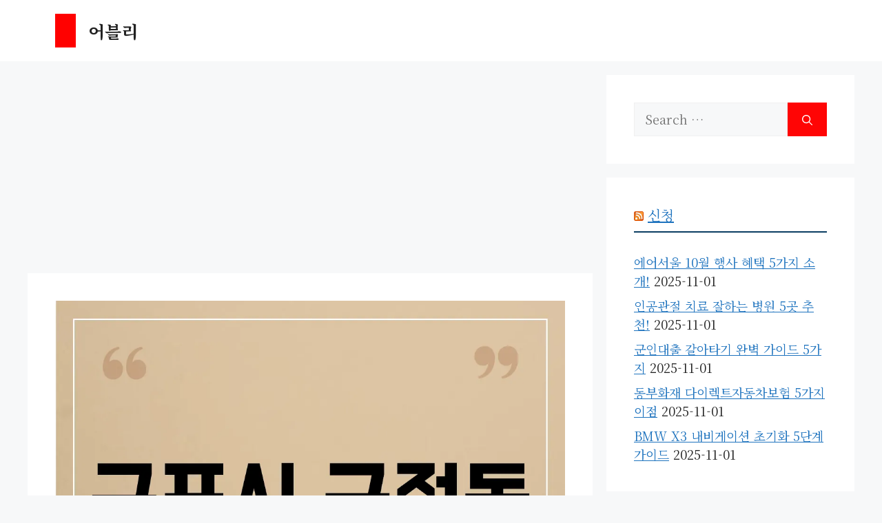

--- FILE ---
content_type: text/html; charset=UTF-8
request_url: https://www.abri.kr/%EA%B5%B0%ED%8F%AC%EC%8B%9C-%EA%B8%88%EC%A0%95%EB%8F%99-%EC%84%B1%ED%98%95%EC%99%B8%EA%B3%BC-%EC%B6%94%EC%B2%9C-%EC%95%88%EB%82%B4-7%EA%B3%B3/
body_size: 36828
content:
<!DOCTYPE html>
<html lang="ko-KR">
<head>
	<meta charset="UTF-8">
	<meta name='robots' content='index, follow, max-image-preview:large, max-snippet:-1, max-video-preview:-1' />
<meta name="viewport" content="width=device-width, initial-scale=1">
	<!-- This site is optimized with the Yoast SEO plugin v23.1 - https://yoast.com/wordpress/plugins/seo/ -->
	<title>군포시 금정동 성형외과 추천 안내 7곳 - 어블리</title>
	<link rel="canonical" href="https://www.abri.kr/군포시-금정동-성형외과-추천-안내-7곳/" />
	<meta property="og:locale" content="ko_KR" />
	<meta property="og:type" content="article" />
	<meta property="og:title" content="군포시 금정동 성형외과 추천 안내 7곳 - 어블리" />
	<meta property="og:description" content="군포시 금정동 성형외과 추천 안내 7곳 군포시 금정동에 위치한 성형외과에 ... 더알아보기" />
	<meta property="og:url" content="https://www.abri.kr/군포시-금정동-성형외과-추천-안내-7곳/" />
	<meta property="og:site_name" content="어블리" />
	<meta property="article:published_time" content="2024-01-15T11:04:44+00:00" />
	<meta property="article:modified_time" content="2024-08-09T08:31:43+00:00" />
	<meta property="og:image" content="https://www.abri.kr/wp-content/uploads/2024/08/phpGEQvta" />
	<meta property="og:image:width" content="525" />
	<meta property="og:image:height" content="701" />
	<meta property="og:image:type" content="image/webp" />
	<meta name="author" content="abri" />
	<meta name="twitter:card" content="summary_large_image" />
	<meta name="twitter:label1" content="글쓴이" />
	<meta name="twitter:data1" content="abri" />
	<script type="application/ld+json" class="yoast-schema-graph">{"@context":"https://schema.org","@graph":[{"@type":"Article","@id":"https://www.abri.kr/%ea%b5%b0%ed%8f%ac%ec%8b%9c-%ea%b8%88%ec%a0%95%eb%8f%99-%ec%84%b1%ed%98%95%ec%99%b8%ea%b3%bc-%ec%b6%94%ec%b2%9c-%ec%95%88%eb%82%b4-7%ea%b3%b3/#article","isPartOf":{"@id":"https://www.abri.kr/%ea%b5%b0%ed%8f%ac%ec%8b%9c-%ea%b8%88%ec%a0%95%eb%8f%99-%ec%84%b1%ed%98%95%ec%99%b8%ea%b3%bc-%ec%b6%94%ec%b2%9c-%ec%95%88%eb%82%b4-7%ea%b3%b3/"},"author":{"name":"abri","@id":"https://www.abri.kr/#/schema/person/c574d6f9a5989cc4063cc9f68e6f9187"},"headline":"군포시 금정동 성형외과 추천 안내 7곳","datePublished":"2024-01-15T11:04:44+00:00","dateModified":"2024-08-09T08:31:43+00:00","mainEntityOfPage":{"@id":"https://www.abri.kr/%ea%b5%b0%ed%8f%ac%ec%8b%9c-%ea%b8%88%ec%a0%95%eb%8f%99-%ec%84%b1%ed%98%95%ec%99%b8%ea%b3%bc-%ec%b6%94%ec%b2%9c-%ec%95%88%eb%82%b4-7%ea%b3%b3/"},"wordCount":12,"commentCount":0,"publisher":{"@id":"https://www.abri.kr/#organization"},"image":{"@id":"https://www.abri.kr/%ea%b5%b0%ed%8f%ac%ec%8b%9c-%ea%b8%88%ec%a0%95%eb%8f%99-%ec%84%b1%ed%98%95%ec%99%b8%ea%b3%bc-%ec%b6%94%ec%b2%9c-%ec%95%88%eb%82%b4-7%ea%b3%b3/#primaryimage"},"thumbnailUrl":"https://www.abri.kr/wp-content/uploads/2024/08/phpp77Tna","articleSection":["건강"],"inLanguage":"ko-KR","potentialAction":[{"@type":"CommentAction","name":"Comment","target":["https://www.abri.kr/%ea%b5%b0%ed%8f%ac%ec%8b%9c-%ea%b8%88%ec%a0%95%eb%8f%99-%ec%84%b1%ed%98%95%ec%99%b8%ea%b3%bc-%ec%b6%94%ec%b2%9c-%ec%95%88%eb%82%b4-7%ea%b3%b3/#respond"]}]},{"@type":"WebPage","@id":"https://www.abri.kr/%ea%b5%b0%ed%8f%ac%ec%8b%9c-%ea%b8%88%ec%a0%95%eb%8f%99-%ec%84%b1%ed%98%95%ec%99%b8%ea%b3%bc-%ec%b6%94%ec%b2%9c-%ec%95%88%eb%82%b4-7%ea%b3%b3/","url":"https://www.abri.kr/%ea%b5%b0%ed%8f%ac%ec%8b%9c-%ea%b8%88%ec%a0%95%eb%8f%99-%ec%84%b1%ed%98%95%ec%99%b8%ea%b3%bc-%ec%b6%94%ec%b2%9c-%ec%95%88%eb%82%b4-7%ea%b3%b3/","name":"군포시 금정동 성형외과 추천 안내 7곳 - 어블리","isPartOf":{"@id":"https://www.abri.kr/#website"},"primaryImageOfPage":{"@id":"https://www.abri.kr/%ea%b5%b0%ed%8f%ac%ec%8b%9c-%ea%b8%88%ec%a0%95%eb%8f%99-%ec%84%b1%ed%98%95%ec%99%b8%ea%b3%bc-%ec%b6%94%ec%b2%9c-%ec%95%88%eb%82%b4-7%ea%b3%b3/#primaryimage"},"image":{"@id":"https://www.abri.kr/%ea%b5%b0%ed%8f%ac%ec%8b%9c-%ea%b8%88%ec%a0%95%eb%8f%99-%ec%84%b1%ed%98%95%ec%99%b8%ea%b3%bc-%ec%b6%94%ec%b2%9c-%ec%95%88%eb%82%b4-7%ea%b3%b3/#primaryimage"},"thumbnailUrl":"https://www.abri.kr/wp-content/uploads/2024/08/phpp77Tna","datePublished":"2024-01-15T11:04:44+00:00","dateModified":"2024-08-09T08:31:43+00:00","breadcrumb":{"@id":"https://www.abri.kr/%ea%b5%b0%ed%8f%ac%ec%8b%9c-%ea%b8%88%ec%a0%95%eb%8f%99-%ec%84%b1%ed%98%95%ec%99%b8%ea%b3%bc-%ec%b6%94%ec%b2%9c-%ec%95%88%eb%82%b4-7%ea%b3%b3/#breadcrumb"},"inLanguage":"ko-KR","potentialAction":[{"@type":"ReadAction","target":["https://www.abri.kr/%ea%b5%b0%ed%8f%ac%ec%8b%9c-%ea%b8%88%ec%a0%95%eb%8f%99-%ec%84%b1%ed%98%95%ec%99%b8%ea%b3%bc-%ec%b6%94%ec%b2%9c-%ec%95%88%eb%82%b4-7%ea%b3%b3/"]}]},{"@type":"ImageObject","inLanguage":"ko-KR","@id":"https://www.abri.kr/%ea%b5%b0%ed%8f%ac%ec%8b%9c-%ea%b8%88%ec%a0%95%eb%8f%99-%ec%84%b1%ed%98%95%ec%99%b8%ea%b3%bc-%ec%b6%94%ec%b2%9c-%ec%95%88%eb%82%b4-7%ea%b3%b3/#primaryimage","url":"https://www.abri.kr/wp-content/uploads/2024/08/phpp77Tna","contentUrl":"https://www.abri.kr/wp-content/uploads/2024/08/phpp77Tna","width":1080,"height":1080},{"@type":"BreadcrumbList","@id":"https://www.abri.kr/%ea%b5%b0%ed%8f%ac%ec%8b%9c-%ea%b8%88%ec%a0%95%eb%8f%99-%ec%84%b1%ed%98%95%ec%99%b8%ea%b3%bc-%ec%b6%94%ec%b2%9c-%ec%95%88%eb%82%b4-7%ea%b3%b3/#breadcrumb","itemListElement":[{"@type":"ListItem","position":1,"name":"Home","item":"https://www.abri.kr/"},{"@type":"ListItem","position":2,"name":"군포시 금정동 성형외과 추천 안내 7곳"}]},{"@type":"WebSite","@id":"https://www.abri.kr/#website","url":"https://www.abri.kr/","name":"어블리","description":"어블리","publisher":{"@id":"https://www.abri.kr/#organization"},"potentialAction":[{"@type":"SearchAction","target":{"@type":"EntryPoint","urlTemplate":"https://www.abri.kr/?s={search_term_string}"},"query-input":"required name=search_term_string"}],"inLanguage":"ko-KR"},{"@type":"Organization","@id":"https://www.abri.kr/#organization","name":"어블리","url":"https://www.abri.kr/","logo":{"@type":"ImageObject","inLanguage":"ko-KR","@id":"https://www.abri.kr/#/schema/logo/image/","url":"https://www.abri.kr/wp-content/uploads/2024/10/cropped-20241030_015948-1-1.webp","contentUrl":"https://www.abri.kr/wp-content/uploads/2024/10/cropped-20241030_015948-1-1.webp","width":51,"height":84,"caption":"어블리"},"image":{"@id":"https://www.abri.kr/#/schema/logo/image/"}},{"@type":"Person","@id":"https://www.abri.kr/#/schema/person/c574d6f9a5989cc4063cc9f68e6f9187","name":"abri","image":{"@type":"ImageObject","inLanguage":"ko-KR","@id":"https://www.abri.kr/#/schema/person/image/","url":"https://secure.gravatar.com/avatar/66c2bdb65d2fec01a75f0a6b12faf9ea?s=96&d=mm&r=g","contentUrl":"https://secure.gravatar.com/avatar/66c2bdb65d2fec01a75f0a6b12faf9ea?s=96&d=mm&r=g","caption":"abri"},"sameAs":["http://abri.kr"],"url":"https://www.abri.kr/author/admin/"}]}</script>
	<!-- / Yoast SEO plugin. -->


<link href='https://fonts.gstatic.com' crossorigin rel='preconnect' />
<link href='https://fonts.googleapis.com' crossorigin rel='preconnect' />
<link rel="alternate" type="application/rss+xml" title="어블리 &raquo; 피드" href="https://www.abri.kr/feed/" />
<link rel="alternate" type="application/rss+xml" title="어블리 &raquo; 댓글 피드" href="https://www.abri.kr/comments/feed/" />
<link rel="alternate" type="application/rss+xml" title="어블리 &raquo; 군포시 금정동 성형외과 추천 안내 7곳 댓글 피드" href="https://www.abri.kr/%ea%b5%b0%ed%8f%ac%ec%8b%9c-%ea%b8%88%ec%a0%95%eb%8f%99-%ec%84%b1%ed%98%95%ec%99%b8%ea%b3%bc-%ec%b6%94%ec%b2%9c-%ec%95%88%eb%82%b4-7%ea%b3%b3/feed/" />
<script>
window._wpemojiSettings = {"baseUrl":"https:\/\/s.w.org\/images\/core\/emoji\/15.0.3\/72x72\/","ext":".png","svgUrl":"https:\/\/s.w.org\/images\/core\/emoji\/15.0.3\/svg\/","svgExt":".svg","source":{"concatemoji":"https:\/\/www.abri.kr\/wp-includes\/js\/wp-emoji-release.min.js?ver=6.6.4"}};
/*! This file is auto-generated */
!function(i,n){var o,s,e;function c(e){try{var t={supportTests:e,timestamp:(new Date).valueOf()};sessionStorage.setItem(o,JSON.stringify(t))}catch(e){}}function p(e,t,n){e.clearRect(0,0,e.canvas.width,e.canvas.height),e.fillText(t,0,0);var t=new Uint32Array(e.getImageData(0,0,e.canvas.width,e.canvas.height).data),r=(e.clearRect(0,0,e.canvas.width,e.canvas.height),e.fillText(n,0,0),new Uint32Array(e.getImageData(0,0,e.canvas.width,e.canvas.height).data));return t.every(function(e,t){return e===r[t]})}function u(e,t,n){switch(t){case"flag":return n(e,"\ud83c\udff3\ufe0f\u200d\u26a7\ufe0f","\ud83c\udff3\ufe0f\u200b\u26a7\ufe0f")?!1:!n(e,"\ud83c\uddfa\ud83c\uddf3","\ud83c\uddfa\u200b\ud83c\uddf3")&&!n(e,"\ud83c\udff4\udb40\udc67\udb40\udc62\udb40\udc65\udb40\udc6e\udb40\udc67\udb40\udc7f","\ud83c\udff4\u200b\udb40\udc67\u200b\udb40\udc62\u200b\udb40\udc65\u200b\udb40\udc6e\u200b\udb40\udc67\u200b\udb40\udc7f");case"emoji":return!n(e,"\ud83d\udc26\u200d\u2b1b","\ud83d\udc26\u200b\u2b1b")}return!1}function f(e,t,n){var r="undefined"!=typeof WorkerGlobalScope&&self instanceof WorkerGlobalScope?new OffscreenCanvas(300,150):i.createElement("canvas"),a=r.getContext("2d",{willReadFrequently:!0}),o=(a.textBaseline="top",a.font="600 32px Arial",{});return e.forEach(function(e){o[e]=t(a,e,n)}),o}function t(e){var t=i.createElement("script");t.src=e,t.defer=!0,i.head.appendChild(t)}"undefined"!=typeof Promise&&(o="wpEmojiSettingsSupports",s=["flag","emoji"],n.supports={everything:!0,everythingExceptFlag:!0},e=new Promise(function(e){i.addEventListener("DOMContentLoaded",e,{once:!0})}),new Promise(function(t){var n=function(){try{var e=JSON.parse(sessionStorage.getItem(o));if("object"==typeof e&&"number"==typeof e.timestamp&&(new Date).valueOf()<e.timestamp+604800&&"object"==typeof e.supportTests)return e.supportTests}catch(e){}return null}();if(!n){if("undefined"!=typeof Worker&&"undefined"!=typeof OffscreenCanvas&&"undefined"!=typeof URL&&URL.createObjectURL&&"undefined"!=typeof Blob)try{var e="postMessage("+f.toString()+"("+[JSON.stringify(s),u.toString(),p.toString()].join(",")+"));",r=new Blob([e],{type:"text/javascript"}),a=new Worker(URL.createObjectURL(r),{name:"wpTestEmojiSupports"});return void(a.onmessage=function(e){c(n=e.data),a.terminate(),t(n)})}catch(e){}c(n=f(s,u,p))}t(n)}).then(function(e){for(var t in e)n.supports[t]=e[t],n.supports.everything=n.supports.everything&&n.supports[t],"flag"!==t&&(n.supports.everythingExceptFlag=n.supports.everythingExceptFlag&&n.supports[t]);n.supports.everythingExceptFlag=n.supports.everythingExceptFlag&&!n.supports.flag,n.DOMReady=!1,n.readyCallback=function(){n.DOMReady=!0}}).then(function(){return e}).then(function(){var e;n.supports.everything||(n.readyCallback(),(e=n.source||{}).concatemoji?t(e.concatemoji):e.wpemoji&&e.twemoji&&(t(e.twemoji),t(e.wpemoji)))}))}((window,document),window._wpemojiSettings);
</script>
<style id='wp-emoji-styles-inline-css'>

	img.wp-smiley, img.emoji {
		display: inline !important;
		border: none !important;
		box-shadow: none !important;
		height: 1em !important;
		width: 1em !important;
		margin: 0 0.07em !important;
		vertical-align: -0.1em !important;
		background: none !important;
		padding: 0 !important;
	}
</style>
<link rel='stylesheet' id='wp-block-library-css' href='https://www.abri.kr/wp-includes/css/dist/block-library/style.min.css?ver=6.6.4' media='all' />
<style id='classic-theme-styles-inline-css'>
/*! This file is auto-generated */
.wp-block-button__link{color:#fff;background-color:#32373c;border-radius:9999px;box-shadow:none;text-decoration:none;padding:calc(.667em + 2px) calc(1.333em + 2px);font-size:1.125em}.wp-block-file__button{background:#32373c;color:#fff;text-decoration:none}
</style>
<style id='global-styles-inline-css'>
:root{--wp--preset--aspect-ratio--square: 1;--wp--preset--aspect-ratio--4-3: 4/3;--wp--preset--aspect-ratio--3-4: 3/4;--wp--preset--aspect-ratio--3-2: 3/2;--wp--preset--aspect-ratio--2-3: 2/3;--wp--preset--aspect-ratio--16-9: 16/9;--wp--preset--aspect-ratio--9-16: 9/16;--wp--preset--color--black: #000000;--wp--preset--color--cyan-bluish-gray: #abb8c3;--wp--preset--color--white: #ffffff;--wp--preset--color--pale-pink: #f78da7;--wp--preset--color--vivid-red: #cf2e2e;--wp--preset--color--luminous-vivid-orange: #ff6900;--wp--preset--color--luminous-vivid-amber: #fcb900;--wp--preset--color--light-green-cyan: #7bdcb5;--wp--preset--color--vivid-green-cyan: #00d084;--wp--preset--color--pale-cyan-blue: #8ed1fc;--wp--preset--color--vivid-cyan-blue: #0693e3;--wp--preset--color--vivid-purple: #9b51e0;--wp--preset--color--contrast: var(--contrast);--wp--preset--color--contrast-2: var(--contrast-2);--wp--preset--color--contrast-3: var(--contrast-3);--wp--preset--color--base: var(--base);--wp--preset--color--base-2: var(--base-2);--wp--preset--color--base-3: var(--base-3);--wp--preset--color--accent: var(--accent);--wp--preset--gradient--vivid-cyan-blue-to-vivid-purple: linear-gradient(135deg,rgba(6,147,227,1) 0%,rgb(155,81,224) 100%);--wp--preset--gradient--light-green-cyan-to-vivid-green-cyan: linear-gradient(135deg,rgb(122,220,180) 0%,rgb(0,208,130) 100%);--wp--preset--gradient--luminous-vivid-amber-to-luminous-vivid-orange: linear-gradient(135deg,rgba(252,185,0,1) 0%,rgba(255,105,0,1) 100%);--wp--preset--gradient--luminous-vivid-orange-to-vivid-red: linear-gradient(135deg,rgba(255,105,0,1) 0%,rgb(207,46,46) 100%);--wp--preset--gradient--very-light-gray-to-cyan-bluish-gray: linear-gradient(135deg,rgb(238,238,238) 0%,rgb(169,184,195) 100%);--wp--preset--gradient--cool-to-warm-spectrum: linear-gradient(135deg,rgb(74,234,220) 0%,rgb(151,120,209) 20%,rgb(207,42,186) 40%,rgb(238,44,130) 60%,rgb(251,105,98) 80%,rgb(254,248,76) 100%);--wp--preset--gradient--blush-light-purple: linear-gradient(135deg,rgb(255,206,236) 0%,rgb(152,150,240) 100%);--wp--preset--gradient--blush-bordeaux: linear-gradient(135deg,rgb(254,205,165) 0%,rgb(254,45,45) 50%,rgb(107,0,62) 100%);--wp--preset--gradient--luminous-dusk: linear-gradient(135deg,rgb(255,203,112) 0%,rgb(199,81,192) 50%,rgb(65,88,208) 100%);--wp--preset--gradient--pale-ocean: linear-gradient(135deg,rgb(255,245,203) 0%,rgb(182,227,212) 50%,rgb(51,167,181) 100%);--wp--preset--gradient--electric-grass: linear-gradient(135deg,rgb(202,248,128) 0%,rgb(113,206,126) 100%);--wp--preset--gradient--midnight: linear-gradient(135deg,rgb(2,3,129) 0%,rgb(40,116,252) 100%);--wp--preset--font-size--small: 13px;--wp--preset--font-size--medium: 20px;--wp--preset--font-size--large: 36px;--wp--preset--font-size--x-large: 42px;--wp--preset--spacing--20: 0.44rem;--wp--preset--spacing--30: 0.67rem;--wp--preset--spacing--40: 1rem;--wp--preset--spacing--50: 1.5rem;--wp--preset--spacing--60: 2.25rem;--wp--preset--spacing--70: 3.38rem;--wp--preset--spacing--80: 5.06rem;--wp--preset--shadow--natural: 6px 6px 9px rgba(0, 0, 0, 0.2);--wp--preset--shadow--deep: 12px 12px 50px rgba(0, 0, 0, 0.4);--wp--preset--shadow--sharp: 6px 6px 0px rgba(0, 0, 0, 0.2);--wp--preset--shadow--outlined: 6px 6px 0px -3px rgba(255, 255, 255, 1), 6px 6px rgba(0, 0, 0, 1);--wp--preset--shadow--crisp: 6px 6px 0px rgba(0, 0, 0, 1);}:where(.is-layout-flex){gap: 0.5em;}:where(.is-layout-grid){gap: 0.5em;}body .is-layout-flex{display: flex;}.is-layout-flex{flex-wrap: wrap;align-items: center;}.is-layout-flex > :is(*, div){margin: 0;}body .is-layout-grid{display: grid;}.is-layout-grid > :is(*, div){margin: 0;}:where(.wp-block-columns.is-layout-flex){gap: 2em;}:where(.wp-block-columns.is-layout-grid){gap: 2em;}:where(.wp-block-post-template.is-layout-flex){gap: 1.25em;}:where(.wp-block-post-template.is-layout-grid){gap: 1.25em;}.has-black-color{color: var(--wp--preset--color--black) !important;}.has-cyan-bluish-gray-color{color: var(--wp--preset--color--cyan-bluish-gray) !important;}.has-white-color{color: var(--wp--preset--color--white) !important;}.has-pale-pink-color{color: var(--wp--preset--color--pale-pink) !important;}.has-vivid-red-color{color: var(--wp--preset--color--vivid-red) !important;}.has-luminous-vivid-orange-color{color: var(--wp--preset--color--luminous-vivid-orange) !important;}.has-luminous-vivid-amber-color{color: var(--wp--preset--color--luminous-vivid-amber) !important;}.has-light-green-cyan-color{color: var(--wp--preset--color--light-green-cyan) !important;}.has-vivid-green-cyan-color{color: var(--wp--preset--color--vivid-green-cyan) !important;}.has-pale-cyan-blue-color{color: var(--wp--preset--color--pale-cyan-blue) !important;}.has-vivid-cyan-blue-color{color: var(--wp--preset--color--vivid-cyan-blue) !important;}.has-vivid-purple-color{color: var(--wp--preset--color--vivid-purple) !important;}.has-black-background-color{background-color: var(--wp--preset--color--black) !important;}.has-cyan-bluish-gray-background-color{background-color: var(--wp--preset--color--cyan-bluish-gray) !important;}.has-white-background-color{background-color: var(--wp--preset--color--white) !important;}.has-pale-pink-background-color{background-color: var(--wp--preset--color--pale-pink) !important;}.has-vivid-red-background-color{background-color: var(--wp--preset--color--vivid-red) !important;}.has-luminous-vivid-orange-background-color{background-color: var(--wp--preset--color--luminous-vivid-orange) !important;}.has-luminous-vivid-amber-background-color{background-color: var(--wp--preset--color--luminous-vivid-amber) !important;}.has-light-green-cyan-background-color{background-color: var(--wp--preset--color--light-green-cyan) !important;}.has-vivid-green-cyan-background-color{background-color: var(--wp--preset--color--vivid-green-cyan) !important;}.has-pale-cyan-blue-background-color{background-color: var(--wp--preset--color--pale-cyan-blue) !important;}.has-vivid-cyan-blue-background-color{background-color: var(--wp--preset--color--vivid-cyan-blue) !important;}.has-vivid-purple-background-color{background-color: var(--wp--preset--color--vivid-purple) !important;}.has-black-border-color{border-color: var(--wp--preset--color--black) !important;}.has-cyan-bluish-gray-border-color{border-color: var(--wp--preset--color--cyan-bluish-gray) !important;}.has-white-border-color{border-color: var(--wp--preset--color--white) !important;}.has-pale-pink-border-color{border-color: var(--wp--preset--color--pale-pink) !important;}.has-vivid-red-border-color{border-color: var(--wp--preset--color--vivid-red) !important;}.has-luminous-vivid-orange-border-color{border-color: var(--wp--preset--color--luminous-vivid-orange) !important;}.has-luminous-vivid-amber-border-color{border-color: var(--wp--preset--color--luminous-vivid-amber) !important;}.has-light-green-cyan-border-color{border-color: var(--wp--preset--color--light-green-cyan) !important;}.has-vivid-green-cyan-border-color{border-color: var(--wp--preset--color--vivid-green-cyan) !important;}.has-pale-cyan-blue-border-color{border-color: var(--wp--preset--color--pale-cyan-blue) !important;}.has-vivid-cyan-blue-border-color{border-color: var(--wp--preset--color--vivid-cyan-blue) !important;}.has-vivid-purple-border-color{border-color: var(--wp--preset--color--vivid-purple) !important;}.has-vivid-cyan-blue-to-vivid-purple-gradient-background{background: var(--wp--preset--gradient--vivid-cyan-blue-to-vivid-purple) !important;}.has-light-green-cyan-to-vivid-green-cyan-gradient-background{background: var(--wp--preset--gradient--light-green-cyan-to-vivid-green-cyan) !important;}.has-luminous-vivid-amber-to-luminous-vivid-orange-gradient-background{background: var(--wp--preset--gradient--luminous-vivid-amber-to-luminous-vivid-orange) !important;}.has-luminous-vivid-orange-to-vivid-red-gradient-background{background: var(--wp--preset--gradient--luminous-vivid-orange-to-vivid-red) !important;}.has-very-light-gray-to-cyan-bluish-gray-gradient-background{background: var(--wp--preset--gradient--very-light-gray-to-cyan-bluish-gray) !important;}.has-cool-to-warm-spectrum-gradient-background{background: var(--wp--preset--gradient--cool-to-warm-spectrum) !important;}.has-blush-light-purple-gradient-background{background: var(--wp--preset--gradient--blush-light-purple) !important;}.has-blush-bordeaux-gradient-background{background: var(--wp--preset--gradient--blush-bordeaux) !important;}.has-luminous-dusk-gradient-background{background: var(--wp--preset--gradient--luminous-dusk) !important;}.has-pale-ocean-gradient-background{background: var(--wp--preset--gradient--pale-ocean) !important;}.has-electric-grass-gradient-background{background: var(--wp--preset--gradient--electric-grass) !important;}.has-midnight-gradient-background{background: var(--wp--preset--gradient--midnight) !important;}.has-small-font-size{font-size: var(--wp--preset--font-size--small) !important;}.has-medium-font-size{font-size: var(--wp--preset--font-size--medium) !important;}.has-large-font-size{font-size: var(--wp--preset--font-size--large) !important;}.has-x-large-font-size{font-size: var(--wp--preset--font-size--x-large) !important;}
:where(.wp-block-post-template.is-layout-flex){gap: 1.25em;}:where(.wp-block-post-template.is-layout-grid){gap: 1.25em;}
:where(.wp-block-columns.is-layout-flex){gap: 2em;}:where(.wp-block-columns.is-layout-grid){gap: 2em;}
:root :where(.wp-block-pullquote){font-size: 1.5em;line-height: 1.6;}
</style>
<link rel='stylesheet' id='toc-screen-css' href='https://www.abri.kr/wp-content/plugins/table-of-contents-plus/screen.min.css?ver=2406' media='all' />
<link rel='stylesheet' id='vlp-public-css' href='https://www.abri.kr/wp-content/plugins/visual-link-preview/dist/public.css?ver=2.2.6' media='all' />
<link rel='stylesheet' id='generate-comments-css' href='https://www.abri.kr/wp-content/themes/generatepress/assets/css/components/comments.min.css?ver=3.4.0' media='all' />
<link rel='stylesheet' id='generate-style-css' href='https://www.abri.kr/wp-content/themes/generatepress/assets/css/main.min.css?ver=3.4.0' media='all' />
<style id='generate-style-inline-css'>
body{background-color:var(--base-2);color:var(--contrast);}a{color:var(--accent);}a{text-decoration:underline;}.entry-title a, .site-branding a, a.button, .wp-block-button__link, .main-navigation a{text-decoration:none;}a:hover, a:focus, a:active{color:var(--contrast);}.wp-block-group__inner-container{max-width:1200px;margin-left:auto;margin-right:auto;}.site-header .header-image{width:30px;}.generate-back-to-top{font-size:20px;border-radius:3px;position:fixed;bottom:30px;right:30px;line-height:40px;width:40px;text-align:center;z-index:10;transition:opacity 300ms ease-in-out;opacity:0.1;transform:translateY(1000px);}.generate-back-to-top__show{opacity:1;transform:translateY(0);}:root{--contrast:#222222;--contrast-2:#575760;--contrast-3:#b2b2be;--base:#f0f0f0;--base-2:#f7f8f9;--base-3:#ffffff;--accent:#1e73be;}:root .has-contrast-color{color:var(--contrast);}:root .has-contrast-background-color{background-color:var(--contrast);}:root .has-contrast-2-color{color:var(--contrast-2);}:root .has-contrast-2-background-color{background-color:var(--contrast-2);}:root .has-contrast-3-color{color:var(--contrast-3);}:root .has-contrast-3-background-color{background-color:var(--contrast-3);}:root .has-base-color{color:var(--base);}:root .has-base-background-color{background-color:var(--base);}:root .has-base-2-color{color:var(--base-2);}:root .has-base-2-background-color{background-color:var(--base-2);}:root .has-base-3-color{color:var(--base-3);}:root .has-base-3-background-color{background-color:var(--base-3);}:root .has-accent-color{color:var(--accent);}:root .has-accent-background-color{background-color:var(--accent);}body, button, input, select, textarea{font-family:Noto Serif KR, serif;font-size:18px;}h1{font-size:40px;}h2{font-size:30px;}h3{font-size:30px;}.top-bar{background-color:#636363;color:#ffffff;}.top-bar a{color:#ffffff;}.top-bar a:hover{color:#303030;}.site-header{background-color:var(--base-3);}.main-title a,.main-title a:hover{color:var(--contrast);}.site-description{color:var(--contrast-2);}.mobile-menu-control-wrapper .menu-toggle,.mobile-menu-control-wrapper .menu-toggle:hover,.mobile-menu-control-wrapper .menu-toggle:focus,.has-inline-mobile-toggle #site-navigation.toggled{background-color:rgba(0, 0, 0, 0.02);}.main-navigation,.main-navigation ul ul{background-color:var(--base-3);}.main-navigation .main-nav ul li a, .main-navigation .menu-toggle, .main-navigation .menu-bar-items{color:var(--contrast);}.main-navigation .main-nav ul li:not([class*="current-menu-"]):hover > a, .main-navigation .main-nav ul li:not([class*="current-menu-"]):focus > a, .main-navigation .main-nav ul li.sfHover:not([class*="current-menu-"]) > a, .main-navigation .menu-bar-item:hover > a, .main-navigation .menu-bar-item.sfHover > a{color:var(--accent);}button.menu-toggle:hover,button.menu-toggle:focus{color:var(--contrast);}.main-navigation .main-nav ul li[class*="current-menu-"] > a{color:var(--accent);}.navigation-search input[type="search"],.navigation-search input[type="search"]:active, .navigation-search input[type="search"]:focus, .main-navigation .main-nav ul li.search-item.active > a, .main-navigation .menu-bar-items .search-item.active > a{color:var(--accent);}.main-navigation ul ul{background-color:var(--base);}.separate-containers .inside-article, .separate-containers .comments-area, .separate-containers .page-header, .one-container .container, .separate-containers .paging-navigation, .inside-page-header{background-color:var(--base-3);}.entry-title a{color:var(--contrast);}.entry-title a:hover{color:var(--contrast-2);}.entry-meta{color:var(--contrast-2);}.sidebar .widget{background-color:var(--base-3);}.footer-widgets{background-color:var(--base-3);}.site-info{background-color:var(--base-3);}input[type="text"],input[type="email"],input[type="url"],input[type="password"],input[type="search"],input[type="tel"],input[type="number"],textarea,select{color:var(--contrast);background-color:var(--base-2);border-color:var(--base);}input[type="text"]:focus,input[type="email"]:focus,input[type="url"]:focus,input[type="password"]:focus,input[type="search"]:focus,input[type="tel"]:focus,input[type="number"]:focus,textarea:focus,select:focus{color:var(--contrast);background-color:var(--base-2);border-color:var(--contrast-3);}button,html input[type="button"],input[type="reset"],input[type="submit"],a.button,a.wp-block-button__link:not(.has-background){color:#ffffff;background-color:#ff0505;}button:hover,html input[type="button"]:hover,input[type="reset"]:hover,input[type="submit"]:hover,a.button:hover,button:focus,html input[type="button"]:focus,input[type="reset"]:focus,input[type="submit"]:focus,a.button:focus,a.wp-block-button__link:not(.has-background):active,a.wp-block-button__link:not(.has-background):focus,a.wp-block-button__link:not(.has-background):hover{color:#ffffff;background-color:#f7ff00;}a.generate-back-to-top{background-color:rgba( 0,0,0,0.4 );color:#ffffff;}a.generate-back-to-top:hover,a.generate-back-to-top:focus{background-color:rgba( 0,0,0,0.6 );color:#ffffff;}:root{--gp-search-modal-bg-color:var(--base-3);--gp-search-modal-text-color:var(--contrast);--gp-search-modal-overlay-bg-color:rgba(0,0,0,0.2);}@media (max-width: 768px){.main-navigation .menu-bar-item:hover > a, .main-navigation .menu-bar-item.sfHover > a{background:none;color:var(--contrast);}}.nav-below-header .main-navigation .inside-navigation.grid-container, .nav-above-header .main-navigation .inside-navigation.grid-container{padding:0px 20px 0px 20px;}.site-main .wp-block-group__inner-container{padding:40px;}.separate-containers .paging-navigation{padding-top:20px;padding-bottom:20px;}.entry-content .alignwide, body:not(.no-sidebar) .entry-content .alignfull{margin-left:-40px;width:calc(100% + 80px);max-width:calc(100% + 80px);}.rtl .menu-item-has-children .dropdown-menu-toggle{padding-left:20px;}.rtl .main-navigation .main-nav ul li.menu-item-has-children > a{padding-right:20px;}@media (max-width:768px){.separate-containers .inside-article, .separate-containers .comments-area, .separate-containers .page-header, .separate-containers .paging-navigation, .one-container .site-content, .inside-page-header{padding:30px;}.site-main .wp-block-group__inner-container{padding:30px;}.inside-top-bar{padding-right:30px;padding-left:30px;}.inside-header{padding-right:30px;padding-left:30px;}.widget-area .widget{padding-top:30px;padding-right:30px;padding-bottom:30px;padding-left:30px;}.footer-widgets-container{padding-top:30px;padding-right:30px;padding-bottom:30px;padding-left:30px;}.inside-site-info{padding-right:30px;padding-left:30px;}.entry-content .alignwide, body:not(.no-sidebar) .entry-content .alignfull{margin-left:-30px;width:calc(100% + 60px);max-width:calc(100% + 60px);}.one-container .site-main .paging-navigation{margin-bottom:20px;}}/* End cached CSS */.is-right-sidebar{width:30%;}.is-left-sidebar{width:30%;}.site-content .content-area{width:70%;}@media (max-width: 768px){.main-navigation .menu-toggle,.sidebar-nav-mobile:not(#sticky-placeholder){display:block;}.main-navigation ul,.gen-sidebar-nav,.main-navigation:not(.slideout-navigation):not(.toggled) .main-nav > ul,.has-inline-mobile-toggle #site-navigation .inside-navigation > *:not(.navigation-search):not(.main-nav){display:none;}.nav-align-right .inside-navigation,.nav-align-center .inside-navigation{justify-content:space-between;}.has-inline-mobile-toggle .mobile-menu-control-wrapper{display:flex;flex-wrap:wrap;}.has-inline-mobile-toggle .inside-header{flex-direction:row;text-align:left;flex-wrap:wrap;}.has-inline-mobile-toggle .header-widget,.has-inline-mobile-toggle #site-navigation{flex-basis:100%;}.nav-float-left .has-inline-mobile-toggle #site-navigation{order:10;}}
.dynamic-author-image-rounded{border-radius:100%;}.dynamic-featured-image, .dynamic-author-image{vertical-align:middle;}.one-container.blog .dynamic-content-template:not(:last-child), .one-container.archive .dynamic-content-template:not(:last-child){padding-bottom:0px;}.dynamic-entry-excerpt > p:last-child{margin-bottom:0px;}
</style>
<link rel='stylesheet' id='generate-google-fonts-css' href='https://fonts.googleapis.com/css?family=Noto+Serif+KR%3A200%2C300%2Cregular%2C500%2C600%2C700%2C900&#038;display=auto&#038;ver=3.4.0' media='all' />
<link rel='stylesheet' id='generate-blog-images-css' href='https://www.abri.kr/wp-content/plugins/gp-premium/blog/functions/css/featured-images.min.css?ver=2.5.0-alpha.1' media='all' />
<link rel='stylesheet' id='yarppRelatedCss-css' href='https://www.abri.kr/wp-content/plugins/yet-another-related-posts-plugin/style/related.css?ver=5.30.10' media='all' />
<script src="https://www.abri.kr/wp-includes/js/jquery/jquery.min.js?ver=3.7.1" id="jquery-core-js"></script>
<script src="https://www.abri.kr/wp-includes/js/jquery/jquery-migrate.min.js?ver=3.4.1" id="jquery-migrate-js"></script>
<link rel="https://api.w.org/" href="https://www.abri.kr/wp-json/" /><link rel="alternate" title="JSON" type="application/json" href="https://www.abri.kr/wp-json/wp/v2/posts/17710" /><link rel="EditURI" type="application/rsd+xml" title="RSD" href="https://www.abri.kr/xmlrpc.php?rsd" />
<meta name="generator" content="WordPress 6.6.4" />
<link rel='shortlink' href='https://www.abri.kr/?p=17710' />
<link rel="alternate" title="oEmbed (JSON)" type="application/json+oembed" href="https://www.abri.kr/wp-json/oembed/1.0/embed?url=https%3A%2F%2Fwww.abri.kr%2F%25ea%25b5%25b0%25ed%258f%25ac%25ec%258b%259c-%25ea%25b8%2588%25ec%25a0%2595%25eb%258f%2599-%25ec%2584%25b1%25ed%2598%2595%25ec%2599%25b8%25ea%25b3%25bc-%25ec%25b6%2594%25ec%25b2%259c-%25ec%2595%2588%25eb%2582%25b4-7%25ea%25b3%25b3%2F" />
<link rel="alternate" title="oEmbed (XML)" type="text/xml+oembed" href="https://www.abri.kr/wp-json/oembed/1.0/embed?url=https%3A%2F%2Fwww.abri.kr%2F%25ea%25b5%25b0%25ed%258f%25ac%25ec%258b%259c-%25ea%25b8%2588%25ec%25a0%2595%25eb%258f%2599-%25ec%2584%25b1%25ed%2598%2595%25ec%2599%25b8%25ea%25b3%25bc-%25ec%25b6%2594%25ec%25b2%259c-%25ec%2595%2588%25eb%2582%25b4-7%25ea%25b3%25b3%2F&#038;format=xml" />
<script async src="https://pagead2.googlesyndication.com/pagead/js/adsbygoogle.js?client=ca-pub-8125807928143411"
     crossorigin="anonymous"></script>



<meta name="google-site-verification" content="CB8l7rzXrCm52WL8YDDjGM9AESj8lCFBBh7aNAFKnFM" />
<meta name="naver-site-verification" content="98912a6d51af2ae0e3ef761f9d80c56fb345d5ce" />



	<style>
.chatgin-a {
  display: flex;
  justify-content: center; /* 가로로 중앙 정렬 */
  align-items: center; /* 세로로 중앙 정렬 (필요시) */
  height: 100%; /* 필요한 경우, 부모 요소의 높이를 설정하세요 */
}

.chatgin-a a {
  padding: 15px 20px; /* 상하 패딩을 늘려 세로 크기 증가 */
  background-color: #ff6c6c; /* 핑크색 배경 */
  font-size: 2vw; /* 반응형 폰트 크기 */
  font-weight: bold;
  color: white;
  border: 0;
  border-radius: 15px;
  text-decoration: none;
  margin: auto;
  white-space: nowrap; /* 텍스트 줄바꿈 방지 */
  display: inline-block;
  text-align: center;
  -webkit-animation: blink 1.0s ease-in-out infinite alternate;
  -moz-animation: blink 1.0s ease-in-out infinite alternate;
  animation: blink 0.9s ease-in-out infinite alternate;
}

@media screen and (max-width: 480px) {
  .chatgin-a a {
    font-size: 4vw; /* 모바일에서 폰트 크기 조정 */
    padding: 12px 15px; /* 모바일에서 상하 패딩 조정 */
  }
}

/* 깜빡이는 효과 */
@-webkit-keyframes blink {
  0% { opacity: 0; }
  100% { opacity: 1; }
}

@-moz-keyframes blink {
  0% { opacity: 0; }
  100% { opacity: 1; }
}

@keyframes blink {
  0% { opacity: 0; }
  100% { opacity: 1; }
}
</style>


		<style id="wp-custom-css">
			h2, h3 {
    font-size: 1.5em; /* 원하는 글자 크기 */
    font-weight: bold; /* 원하는 글자 굵기 */
    color: black; /* 글자 색상 */
    text-align: left; /* 텍스트 정렬 */
    position: relative;
    padding-bottom: 10px; /* 밑줄과 텍스트 간격 */
}

h2::after, h3::after {
    content: "";
    display: block;
    width: 100%; /* 밑줄 길이 */
    height: 2px; /* 밑줄 두께 */
    background-color: #0a3d62; /* 이미지와 유사한 어두운 파란색 */
    position: absolute;
    bottom: 0;
    left: 0;
}

h2:hover::after {
    width: 100%;
    background-color: #0056b3;

	
	/* 형광펜 밑줄 효과, 글자체 색상 변경, 볼드체 추가 시작 */
u {
   text-decoration: none;
   display: inline;
   box-shadow: inset 0 -7px 0 #F9F19D;
   color: #FF0000; /* 글자체 색상 빨간색 */
   font-weight: bold; /* 글자체 볼드체 */
}
/* 형광펜 밑줄 효과, 글자체 색상 변경, 볼드체 추가 끝 */

	
	
	
			</style>
		</head>

<body class="post-template-default single single-post postid-17710 single-format-standard wp-custom-logo wp-embed-responsive post-image-above-header post-image-aligned-center sticky-menu-fade right-sidebar nav-float-right separate-containers header-aligned-left dropdown-hover featured-image-active" itemtype="https://schema.org/Blog" itemscope>
	<script>
document.addEventListener('DOMContentLoaded', function() {
    // 모든 스타일이 'display: inline-block'인 a 태그와 wp:buttons를 대상으로 설정
    var buttons = document.querySelectorAll('a[style*="display: inline-block"], .wp-block-button__link');
    
    buttons.forEach(function(button) {
        button.style.backgroundColor = '#FF6EB4'; // 연한 빨분홍색으로 변경
        button.style.animation = 'blinker 2s linear infinite'; // 애니메이션 속도 2초로 조정
        // 필요한 다른 스타일도 추가 가능합니다.
    });
});
</script>

<style>
@keyframes blinker {
    50% {
        opacity: 0; /* 깜빡이는 효과를 위해 투명도 변경 */
    }
}
</style>
<a class="screen-reader-text skip-link" href="#content" title="Skip to content">Skip to content</a>		<header class="site-header has-inline-mobile-toggle" id="masthead" aria-label="Site"  itemtype="https://schema.org/WPHeader" itemscope>
			<div class="inside-header grid-container">
				<div class="site-branding-container"><div class="site-logo">
					<a href="https://www.abri.kr/" rel="home follow noopener" data-wpel-link="internal" target="_self">
						<img  class="header-image is-logo-image" alt="어블리" src="https://www.abri.kr/wp-content/uploads/2024/10/cropped-20241030_015948-1-1.webp" width="51" height="84" />
					</a>
				</div><div class="site-branding">
						<p class="main-title" itemprop="headline">
					<a href="https://www.abri.kr/" rel="home follow noopener" data-wpel-link="internal" target="_self">어블리</a>
				</p>
						
					</div></div>	<nav class="main-navigation mobile-menu-control-wrapper" id="mobile-menu-control-wrapper" aria-label="Mobile Toggle">
				<button data-nav="site-navigation" class="menu-toggle" aria-controls="primary-menu" aria-expanded="false">
			<span class="gp-icon icon-menu-bars"><svg viewBox="0 0 512 512" aria-hidden="true" xmlns="http://www.w3.org/2000/svg" width="1em" height="1em"><path d="M0 96c0-13.255 10.745-24 24-24h464c13.255 0 24 10.745 24 24s-10.745 24-24 24H24c-13.255 0-24-10.745-24-24zm0 160c0-13.255 10.745-24 24-24h464c13.255 0 24 10.745 24 24s-10.745 24-24 24H24c-13.255 0-24-10.745-24-24zm0 160c0-13.255 10.745-24 24-24h464c13.255 0 24 10.745 24 24s-10.745 24-24 24H24c-13.255 0-24-10.745-24-24z" /></svg><svg viewBox="0 0 512 512" aria-hidden="true" xmlns="http://www.w3.org/2000/svg" width="1em" height="1em"><path d="M71.029 71.029c9.373-9.372 24.569-9.372 33.942 0L256 222.059l151.029-151.03c9.373-9.372 24.569-9.372 33.942 0 9.372 9.373 9.372 24.569 0 33.942L289.941 256l151.03 151.029c9.372 9.373 9.372 24.569 0 33.942-9.373 9.372-24.569 9.372-33.942 0L256 289.941l-151.029 151.03c-9.373 9.372-24.569 9.372-33.942 0-9.372-9.373-9.372-24.569 0-33.942L222.059 256 71.029 104.971c-9.372-9.373-9.372-24.569 0-33.942z" /></svg></span><span class="screen-reader-text">Menu</span>		</button>
	</nav>
			<nav class="main-navigation sub-menu-right" id="site-navigation" aria-label="Primary"  itemtype="https://schema.org/SiteNavigationElement" itemscope>
			<div class="inside-navigation grid-container">
								<button class="menu-toggle" aria-controls="primary-menu" aria-expanded="false">
					<span class="gp-icon icon-menu-bars"><svg viewBox="0 0 512 512" aria-hidden="true" xmlns="http://www.w3.org/2000/svg" width="1em" height="1em"><path d="M0 96c0-13.255 10.745-24 24-24h464c13.255 0 24 10.745 24 24s-10.745 24-24 24H24c-13.255 0-24-10.745-24-24zm0 160c0-13.255 10.745-24 24-24h464c13.255 0 24 10.745 24 24s-10.745 24-24 24H24c-13.255 0-24-10.745-24-24zm0 160c0-13.255 10.745-24 24-24h464c13.255 0 24 10.745 24 24s-10.745 24-24 24H24c-13.255 0-24-10.745-24-24z" /></svg><svg viewBox="0 0 512 512" aria-hidden="true" xmlns="http://www.w3.org/2000/svg" width="1em" height="1em"><path d="M71.029 71.029c9.373-9.372 24.569-9.372 33.942 0L256 222.059l151.029-151.03c9.373-9.372 24.569-9.372 33.942 0 9.372 9.373 9.372 24.569 0 33.942L289.941 256l151.03 151.029c9.372 9.373 9.372 24.569 0 33.942-9.373 9.372-24.569 9.372-33.942 0L256 289.941l-151.029 151.03c-9.373 9.372-24.569 9.372-33.942 0-9.372-9.373-9.372-24.569 0-33.942L222.059 256 71.029 104.971c-9.372-9.373-9.372-24.569 0-33.942z" /></svg></span><span class="screen-reader-text">Menu</span>				</button>
						<div id="primary-menu" class="main-nav">
			<ul class="menu sf-menu">
							</ul>
		</div>
					</div>
		</nav>
					</div>
		</header>
		
	<div class="site grid-container container hfeed" id="page">
				<div class="site-content" id="content">
			
	<div class="content-area" id="primary">
		<main class="site-main" id="main">
			<div class='code-block code-block-7' style='margin: 8px auto; text-align: center; display: block; clear: both;'>
<!-- 자동삽입 -->
<ins class="adsbygoogle"
     style="display:block; text-align:center;"
     data-ad-layout="in-article"
     data-ad-format="fluid"
     data-ad-client="ca-pub-8125807928143411"
     data-ad-slot="4256707534"data-language="ko"></ins>
<script>
     (adsbygoogle = window.adsbygoogle || []).push({});
</script></div>

<article id="post-17710" class="post-17710 post type-post status-publish format-standard has-post-thumbnail hentry category-1" itemtype="https://schema.org/CreativeWork" itemscope>
	<div class="inside-article">
		<div class="featured-image  page-header-image-single ">
				<img width="1080" height="1080" src="https://www.abri.kr/wp-content/uploads/2024/08/phpp77Tna" class="attachment-full size-full" alt="" itemprop="image" decoding="async" fetchpriority="high" />
			</div>			<header class="entry-header">
				<h1 class="entry-title" itemprop="headline">군포시 금정동 성형외과 추천 안내 7곳</h1>		<div class="entry-meta">
			<span class="posted-on"><time class="updated" datetime="2024-08-09T17:31:43+09:00" itemprop="dateModified">2024-08-09</time><time class="entry-date published" datetime="2024-01-15T20:04:44+09:00" itemprop="datePublished">2024-01-15</time></span> <span class="byline">by <span class="author vcard" itemprop="author" itemtype="https://schema.org/Person" itemscope><a class="url fn n" href="https://www.abri.kr/author/admin/" title="View all posts by abri" rel="author follow noopener" itemprop="url" data-wpel-link="internal" target="_self"><span class="author-name" itemprop="name">abri</span></a></span></span> 		</div>
					</header>
			
		<div class="entry-content" itemprop="text">
			<div class='code-block code-block-3' style='margin: 8px auto; text-align: center; display: block; clear: both;'>
<!-- 자동삽입 -->
<ins class="adsbygoogle"
     style="display:block; text-align:center;"
     data-ad-layout="in-article"
     data-ad-format="fluid"
     data-ad-client="ca-pub-8125807928143411"
     data-ad-slot="4256707534"data-language="ko"></ins>
<script>
     (adsbygoogle = window.adsbygoogle || []).push({});
</script></div>
<p><span style="color: #006dd7;"><u><b>군포시 금정동 성형외과 추천 안내 7곳</b></u></span></p>
<p>군포시 금정동에 위치한 성형외과에 대해 소개해드리겠습니다.  이 성형외과는 전문적인 의료진들이 함께하여 고품질의 서비스를 제공하고 있습니다.  최신 장비들과 첨단 기술을 접목시켜 환자들에게 최상의 결과를 보장해드리며, 안전하고 효과적인 성형수술을 실시합니다.  저희 성형외과에는 다양한 성형분야에서 경력을 가진 의사들이 있어, 당신의 미모와 자신감을 높일 수 있는 최적의 해결책을 제시해드립니다.  성형 외과에 관심이 있는 분들께는 매우 유용한 선택지가 될 것입니다.</p>
</p>
<div style="text-align:center;"><center></p>
<div class="wordlink1" style="box-shadow: rgb(138, 42, 33) 2px 7px 5px 0px; background: linear-gradient(rgb(220, 117, 15) 5%, rgb(249, 80, 53) 100%) rgb(182, 49, 37); border-radius: 27px; border: 1px solid rgb(142, 59, 22);  display: inline-block; cursor: pointer;  color: white; font-family: Arial; font-size: 25px; font-weight: bold; padding: 15px; text-decoration: none; text-shadow: rgb(211, 117, 18) 0px -2px 0px; margin: 20px auto; text-align: center; color:white; max-width: 100%; background-color:#ff6900; "><a style="color: white;" href="https://www.abri.kr" target="_self" rel="noopener follow" data-wpel-link="internal"><b>✅성형외과 할인팁?</b></a></div>
<p></center></div>
</p>
<figure style="text-align: center; overflow: hidden; position: relative; width: 100%;"><img decoding="async" style="width: 90%; border: 3px solid #e6e6e6;" src="https://www.abri.kr/wp-content/uploads/2024/08/phpp77Tna" alt="imgCaption0" /></figure>
<p>✅️ 보시기전에 클릭하세요</p>
<div class="new_contents_style"><a href="https://www.abri.kr/영등포구-신길7동-성형외과-추천-list-5곳/" data-wpel-link="internal" target="_self" rel="follow noopener">?영등포구 신길7동 성형외과 추천 LIST 5곳</a><a href="https://www.abri.kr/영등포구-양평1동-성형외과-추천-소개-7곳/" data-wpel-link="internal" target="_self" rel="follow noopener">?영등포구 양평1동 성형외과 추천 소개 7곳</a></div>
</p>
<div class='code-block code-block-1' style='margin: 8px auto; text-align: center; display: block; clear: both;'>
<!-- 수평반응 -->
<ins class="adsbygoogle"
     style="display:block"
     data-ad-client="ca-pub-8125807928143411"
     data-ad-slot="5796131864"
     data-ad-format="auto"
     data-full-width-responsive="true"data-language="ko"></ins>
<script>
     (adsbygoogle = window.adsbygoogle || []).push({});
</script></div>
<figure style="text-align: center; overflow: hidden; position: relative; width: 100%;"><img decoding="async" style="width: 90%; border: 3px solid #e6e6e6;" src="https://www.abri.kr/wp-content/uploads/2024/08/phpGEQvta" alt="imgCaption0" /></figure>
<h2><span id="1">1. 열린연세정형외과의원소개</span></h2><div class='code-block code-block-2' style='margin: 8px auto; text-align: center; display: block; clear: both;'>
<!-- 자동삽입 -->
<ins class="adsbygoogle"
     style="display:block; text-align:center;"
     data-ad-layout="in-article"
     data-ad-format="fluid"
     data-ad-client="ca-pub-8125807928143411"
     data-ad-slot="4256707534"data-language="ko"></ins>
<script>
     (adsbygoogle = window.adsbygoogle || []).push({});
</script>


</div>

<p>열린연세정형외과의원은 경기 군포시 산본천로 56 센트로601오피스텔 4층에 위치하고 있습니다. 열린연세정형외과는 동네 사람들을 위해 최선을 다하고 있습니다. 진료를 원하시는 분들은 내원 전에 전화로 수술 스케줄을 미리 확인해주시기 바랍니다. 또한 대기 상황에 따라 진료시간 종료 전에 접수마감될 수도 있으니 양해 부탁드립니다. 열린연세정형외과는 항상 환자 한 분 한 분을 위해 최선을 다하고 있습니다. 많은 환자분들의 찾기에 감사드립니다.</p>
</p>
<div style="text-align:center;"><center></p>
<div class="wordlink2" style="box-shadow: rgb(100, 12, 10) 2px 7px 5px 0px; background: linear-gradient(rgb(220, 28, 15) 5%, rgb(233, 160, 18) 100%) rgb(182, 49, 37); border-radius: 10px; border: 1px solid rgb(142, 59, 22);  display: inline-block; cursor: pointer;  color: white; font-family: Arial; font-size: 18px; font-weight: bold; padding: 15px; text-decoration: none; text-shadow: rgb(129, 73, 14) 0px -2px 0px; margin: 20px auto; text-align: center; color:white; max-width: 100%;background-color:#ff6900; "><a style="color: white;" href="https://www.abri.kr" target="_self" rel="noopener follow" data-wpel-link="internal"><b>✅ 열린연세정형외과의원 바로가기 ?</b></a></div>
<p></center></div>
</p>
<figure style="text-align: center; overflow: hidden; position: relative; width: 100%;"><img decoding="async" style="width: 90%; border: 3px solid #e6e6e6;" src="https://www.abri.kr/wp-content/uploads/2024/08/phpATqrap" alt="imgCaption0" /></figure><div class='code-block code-block-6' style='margin: 8px auto; text-align: center; display: block; clear: both;'>
<div>
<br>
<li><a href="https://www.abri.kr/%ED%8A%B9%EB%A1%80%EB%B3%B4%EA%B8%88%EC%9E%90%EB%A6%AC%EB%A1%A0-%EC%8B%A0%EC%B2%AD-%EC%9E%90%EA%B2%A9-%EA%B8%88%EB%A6%AC-%EC%B4%9D%EC%A0%95%EB%A6%AC/" data-wpel-link="internal" target="_self" rel="follow noopener">특례보금자리론 신청</a><br>
<li><a href="https://www.abri.kr/%EC%84%B8%EC%8A%A4%EC%BD%94-%EA%B0%80%EC%A0%95%EC%A7%91-%EB%B9%84%EC%9A%A9/" data-wpel-link="internal" target="_self" rel="follow noopener">세스코 가격</a><br>
<li><a href="https://www.abri.kr/%EB%A9%B4%EC%97%AD%EB%A0%A5-%EB%86%92%EC%9D%B4%EB%8A%94-%EC%98%81%EC%96%91%EC%A0%9C-top5/" data-wpel-link="internal" target="_self" rel="follow noopener">면역력 높이는 영양제</a><br>
<li><a href="https://www.abri.kr/%EC%B2%B4%EC%A7%80%EB%B0%A9-%EC%A4%84%EC%9D%B4%EB%8A%94-%EC%9A%B4%EB%8F%99/" data-wpel-link="internal" target="_self" rel="follow noopener">체지방 줄이는 운동</a>
<br>
</div></div>

<h2><span id="2">2. 젊은눈안과의원소개</span></h2><div class='code-block code-block-2' style='margin: 8px auto; text-align: center; display: block; clear: both;'>
<!-- 자동삽입 -->
<ins class="adsbygoogle"
     style="display:block; text-align:center;"
     data-ad-layout="in-article"
     data-ad-format="fluid"
     data-ad-client="ca-pub-8125807928143411"
     data-ad-slot="4256707534"data-language="ko"></ins>
<script>
     (adsbygoogle = window.adsbygoogle || []).push({});
</script>


</div>

<p> 군포시 금정동에 위치한 젊은눈안과의원을 소개해드릴게요. 우리의원은 경기 군포시 금산로 104번지 5층에 자리하고 있습니다. </p>
</p>
<p>젊은눈안과의원은 지역 주민들에게 최상의 안과 치료와 서비스를 제공하기 위해 항상 노력하고 있습니다. 저희 의료진은 다양한 안과 질환에 대해 깊은 전문성을 가지고 있으며 최신 기술을 적용하여 정확한 진단과 치료를 도와드립니다.</p>
</p>
<p>눈은 우리 생활에서 매우 중요한 역할을 하는데, 젊은눈안과의원은 이를 인식하고 고객님들의 믿음과 건강을 최우선으로 생각합니다. 안구 건강과 시력 유지를 위해 정기적인 안과 검진이 중요하며, 이를 통해 잠재적인 눈 질환의 발견과 조기 치료가 가능합니다.</p>
</p>
<p>젊은눈안과의원은 친절하고 전문적인 의료진들이 함께하는 환경을 제공하고 있습니다. 편안한 진료실과 최신 의료 장비를 갖추고 있어 고객님들께 편안한 진료 경험을 제공할 수 있습니다.</p>
</p>
<p>군포시 금정동에 거주하시는 모든 이웃들께서는 언제든지 젊은눈안과의원으로 방문하셔서 안구 건강을 유지하고 치료받을 수 있습니다. 정기 검진과 눈 건강에 대한 궁금한 점이 있으시다면 언제든 저희에게 문의해주세요! 감사합니다.</p>
</p>
<div style="text-align:center;"><center></p>
<div class="wordlink2" style="box-shadow: rgb(100, 12, 10) 2px 7px 5px 0px; background: linear-gradient(rgb(220, 28, 15) 5%, rgb(233, 160, 18) 100%) rgb(182, 49, 37); border-radius: 10px; border: 1px solid rgb(142, 59, 22);  display: inline-block; cursor: pointer;  color: white; font-family: Arial; font-size: 18px; font-weight: bold; padding: 15px; text-decoration: none; text-shadow: rgb(129, 73, 14) 0px -2px 0px; margin: 20px auto; text-align: center; color:white; max-width: 100%;background-color:#ff6900; "><a style="color: white;" href="https://www.abri.kr" target="_self" rel="noopener follow" data-wpel-link="internal"><b>✅ 젊은눈안과의원 바로가기 ?</b></a></div>
<p></center></div>
</p>
<figure style="text-align: center; overflow: hidden; position: relative; width: 100%;"><img decoding="async" style="width: 90%; border: 3px solid #e6e6e6;" src="https://www.abri.kr/wp-content/uploads/2024/08/phpO6eDqJ" alt="imgCaption0" /></figure>
<h2><span id="3">3. 김성수아르코이비인후과의원소개</span></h2><div class='code-block code-block-2' style='margin: 8px auto; text-align: center; display: block; clear: both;'>
<!-- 자동삽입 -->
<ins class="adsbygoogle"
     style="display:block; text-align:center;"
     data-ad-layout="in-article"
     data-ad-format="fluid"
     data-ad-client="ca-pub-8125807928143411"
     data-ad-slot="4256707534"data-language="ko"></ins>
<script>
     (adsbygoogle = window.adsbygoogle || []).push({});
</script>


</div>

<p>안녕하십니까, 김성수이비인후과입니다. 경기 안양시 동안구 경수대로 527에 위치한 우양빌딩 2층에 위치하고 있습니다. 저희 병원은 귀와 코, 목을 중요하게 생각하여 치료를 진행하고 있습니다. 최고의 서비스와 오랜 경험을 토대로 근본적인 치료를 위해 최선을 다하고 있으며, 완치가 가능한 마음가짐을 가진 환자에게 더 나은 치료를 약속해드립니다. 병원 내에는 최첨단 의료장비와 전문 의료진이 있어 모든 질병을 근본부터 치료하고 있습니다. 또한, 환자의 건강을 우선으로 생각하여 보다 높은 진료 서비스의 질을 위해 최선을 다하고 있습니다. 궁금한 점이나 상담이 필요하면 언제든지 연락 주시기 바랍니다. 저희는 언제나 최선을 다해 상담해드리겠습니다. 감사합니다. 주요 서비스로는 코골이 수술, 알레르기 비염, 비염, 코 질환, 귀 질환, 그리고 보청기를 제공하고 있습니다.</p>
</p>
<div style="text-align:center;"><center></p>
<div class="wordlink2" style="box-shadow: rgb(100, 12, 10) 2px 7px 5px 0px; background: linear-gradient(rgb(220, 28, 15) 5%, rgb(233, 160, 18) 100%) rgb(182, 49, 37); border-radius: 10px; border: 1px solid rgb(142, 59, 22);  display: inline-block; cursor: pointer;  color: white; font-family: Arial; font-size: 18px; font-weight: bold; padding: 15px; text-decoration: none; text-shadow: rgb(129, 73, 14) 0px -2px 0px; margin: 20px auto; text-align: center; color:white; max-width: 100%;background-color:#ff6900; "><a style="color: white;" href="https://www.abri.kr" target="_self" rel="noopener follow" data-wpel-link="internal"><b>✅ 김성수아르코이비인후과의원 바로가기 ?</b></a></div>
<p></center></div>
</p>
<figure style="text-align: center; overflow: hidden; position: relative; width: 100%;"><img decoding="async" style="width: 90%; border: 3px solid #e6e6e6;" src="https://www.abri.kr/wp-content/uploads/2024/08/phpao0k88" alt="imgCaption0" /></figure>
<h2><span id="4">4. 이시영성형외과의원소개</span></h2><div class='code-block code-block-2' style='margin: 8px auto; text-align: center; display: block; clear: both;'>
<!-- 자동삽입 -->
<ins class="adsbygoogle"
     style="display:block; text-align:center;"
     data-ad-layout="in-article"
     data-ad-format="fluid"
     data-ad-client="ca-pub-8125807928143411"
     data-ad-slot="4256707534"data-language="ko"></ins>
<script>
     (adsbygoogle = window.adsbygoogle || []).push({});
</script>


</div>

<p>안녕하세요, 군포시 금정동에 위치한 이시영성형외과의원입니다. 저희 성형외과는 최고 수준의 의료 서비스를 제공하기 위해 최선을 다하고 있습니다. </p>
</p>
<p>이시영성형외과의원은 최신 장비와 전문성이 뛰어난 의료진으로 구성되어 있습니다. 저희 성형외과에서는 얼굴, 가슴, 복부 등 다양한 부위의 성형수술을 진행하고 있으며, 안전하고 효과적인 수술 결과를 보장합니다.</p>
</p>
<p>고객의 안전을 최우선으로 생각하며, 철저한 사전검사와 상담을 통해 개인 맞춤형 치료 계획을 수립합니다. 우리의 병원은 언제나 환자의 안락과 안심을 위해 노력하며, 전문적인 의료서비스를 제공함으로써 군포시 주민들에게 값진 가치를 전달하고자 합니다.</p>
</p>
<p>이시영성형외과의원은 군포시 산본로343번길 7 창선빌딩에 위치해 있습니다. 군포시 주민들께서는 언제든지 저희 병원을 찾아오실 수 있으며, 성형수술에 대한 궁금한 점이나 상담이 필요하신 경우에도 언제든지 문의해주시기 바랍니다.</p>
</p>
<p>군포시 금정동에 위치한 이시영성형외과의원은 다양한 성형수술을 통해 더욱 아름다워질 수 있는 기회를 제공합니다. 저희 성형외과는 이 곳 동네 사람들에게 소중한 의료 서비스를 제공하고자 노력하고 있으며, 항상 최선을 다해 고객을 만족시키는 일에 힘쓰고 있습니다.</p>
</p>
<div style="text-align:center;"><center></p>
<div class="wordlink2" style="box-shadow: rgb(100, 12, 10) 2px 7px 5px 0px; background: linear-gradient(rgb(220, 28, 15) 5%, rgb(233, 160, 18) 100%) rgb(182, 49, 37); border-radius: 10px; border: 1px solid rgb(142, 59, 22);  display: inline-block; cursor: pointer;  color: white; font-family: Arial; font-size: 18px; font-weight: bold; padding: 15px; text-decoration: none; text-shadow: rgb(129, 73, 14) 0px -2px 0px; margin: 20px auto; text-align: center; color:white; max-width: 100%;background-color:#ff6900; "><a style="color: white;" href="https://www.abri.kr" target="_self" rel="noopener follow" data-wpel-link="internal"><b>✅ 이시영성형외과의원 바로가기 ?</b></a></div>
<p></center></div>
</p>
<figure style="text-align: center; overflow: hidden; position: relative; width: 100%;"><img decoding="async" style="width: 90%; border: 3px solid #e6e6e6;" src="https://www.abri.kr/wp-content/uploads/2024/08/phpdfzXjB" alt="imgCaption0" /></figure>
<h2><span id="5">5. 중앙신경외과의원소개</span></h2><div class='code-block code-block-2' style='margin: 8px auto; text-align: center; display: block; clear: both;'>
<!-- 자동삽입 -->
<ins class="adsbygoogle"
     style="display:block; text-align:center;"
     data-ad-layout="in-article"
     data-ad-format="fluid"
     data-ad-client="ca-pub-8125807928143411"
     data-ad-slot="4256707534"data-language="ko"></ins>
<script>
     (adsbygoogle = window.adsbygoogle || []).push({});
</script>


</div>

<p>중앙신경외과의원은 경기 군포시 산본로에 위치한 의료기관입니다. 병원은 신경외과, 정형외과, 내과, 소아과, 이비인후과, 피부과 분야에서 다양한 치료와 검사를 제공합니다.</p>
</p>
<p>중앙신경외과의원은 동네 주민들에게 소중한 서비스를 제공하고 있습니다. 도수치료, 충격파치료, 비수술신경주사, 경동맥초음파검사, 동맥경화검사, 골다공증검사, CT검사, 척추관절, 치매검사, 하지정맥, 대상포진, 안면마비, 이석증검사, 알레르기검사, 성장판검사, 영양수액치료, 영유아검진 등 다양한 진료와 치료를 제공하여 환자들의 건강을 돕고 있습니다.</p>
</p>
<p>여러분의 건강을 중요시하는 중앙신경외과의원은 전문의와 간호사들로 구성된 팀으로서 최상의 의료 서비스를 제공하고 있습니다. 환자의 다양한 증상과 진단에 맞추어 개별적이고 정확한 치료를 제공하고, 친절하고 전문적인 의료진들이 환자의 건강을 책임지고 있습니다.</p>
</p>
<p>중앙신경외과의원은 사람들의 건강과 행복을 위해 최선을 다하고 있으며, 항상 동네 주민들을 위해 노력하고 있습니다. 병원을 찾으실 때에는 중앙신경외과의원을 망설이지 마시고 방문해보세요. 언제나 환자들을 따뜻하게 맞이하며, 최고의 치료를 제공할 것입니다.</p>
</p>
<div style="text-align:center;"><center></p>
<div class="wordlink2" style="box-shadow: rgb(100, 12, 10) 2px 7px 5px 0px; background: linear-gradient(rgb(220, 28, 15) 5%, rgb(233, 160, 18) 100%) rgb(182, 49, 37); border-radius: 10px; border: 1px solid rgb(142, 59, 22);  display: inline-block; cursor: pointer;  color: white; font-family: Arial; font-size: 18px; font-weight: bold; padding: 15px; text-decoration: none; text-shadow: rgb(129, 73, 14) 0px -2px 0px; margin: 20px auto; text-align: center; color:white; max-width: 100%;background-color:#ff6900; "><a style="color: white;" href="https://www.abri.kr" target="_self" rel="noopener follow" data-wpel-link="internal"><b>✅ 중앙신경외과의원 바로가기 ?</b></a></div>
<p></center></div>
</p>
<figure style="text-align: center; overflow: hidden; position: relative; width: 100%;"><img decoding="async" style="width: 90%; border: 3px solid #e6e6e6;" src="https://www.abri.kr/wp-content/uploads/2024/08/phpPLfjgU" alt="imgCaption0" /></figure>
<h2><span id="6">6. 효산의료재단 지샘병원소개</span></h2><div class='code-block code-block-2' style='margin: 8px auto; text-align: center; display: block; clear: both;'>
<!-- 자동삽입 -->
<ins class="adsbygoogle"
     style="display:block; text-align:center;"
     data-ad-layout="in-article"
     data-ad-format="fluid"
     data-ad-client="ca-pub-8125807928143411"
     data-ad-slot="4256707534"data-language="ko"></ins>
<script>
     (adsbygoogle = window.adsbygoogle || []).push({});
</script>


</div>

<p>효산의료재단 지샘병원은 경기 군포시에 위치한 대학병원급 2차 종합병원입니다. 병원은 400병상과 35개 진료과, 20개 전문진료센터와 특수클리닉을 보유하고 있어 환자중심의 진료를 제공하고 있습니다. 지샘병원은 건강보험심사평가원 적정성 평가에서 9개 부문 중 1등급을 받았을 뿐만 아니라, 보건복지부 최우수 지역응급의료센터로 지정되었으며, 대한신장학회에서 우수인공신장실로 인정받고 있습니다. 또한 산재보험 재활 인증 의료기관과 호스피스완화의료 전문기관으로서의 역할을 수행하고 있습니다. </p>
</p>
<p>이외에도 지샘병원은 코로나19 예방과 안전한 진료를 위해 코로나19 검사와 진료가 가능한 국민안심병원으로 지정되어 있으며, 외국인환자 유치 등록 의료기관으로서 외국인 환자를 위한 국제진료센터를 운영하고 있습니다. 영어, 러시아어, 몽골어 등 다양한 언어를 통역 가능한 전문 코디네이터가 진료를 도와주고 있습니다.</p>
</p>
<p>2013년에 개원한 지샘병원은 의료법인 효산의료재단 샘병원 산하의 암특화 종합병원으로서 군포, 산본, 의왕 지역 주민들의 건강증진과 지역 보건에 앞장서고 있습니다. 또한 샘병원 그룹에는 안양샘병원, 샘검진환경의학원, 효산의과학생명연구원, 푸자이라샘여성병원이 포함되어 있습니다.</p>
</p>
<p>지샘병원은 미션인 &#8220;샘병원 공동체는 전인적인 의료와 섬김으로 생명사랑을 실천하여 하나님 나라를 이 땅에 구현한다&#8221;를 토대로 환자 한 분 한 분을 진심을 다해 섬기며, 국내외 의료봉사 활동과 소외계층 의료서비스 지원사업 및 생명사랑기금을 통해 사랑을 실천하고 있습니다. 지샘병원은 지역 사람들에게 안전하고 편리한 의료 서비스를 제공하기 위해 최선을 다하고 있습니다.</p>
</p>
<div style="text-align:center;"><center></p>
<div class="wordlink2" style="box-shadow: rgb(100, 12, 10) 2px 7px 5px 0px; background: linear-gradient(rgb(220, 28, 15) 5%, rgb(233, 160, 18) 100%) rgb(182, 49, 37); border-radius: 10px; border: 1px solid rgb(142, 59, 22);  display: inline-block; cursor: pointer;  color: white; font-family: Arial; font-size: 18px; font-weight: bold; padding: 15px; text-decoration: none; text-shadow: rgb(129, 73, 14) 0px -2px 0px; margin: 20px auto; text-align: center; color:white; max-width: 100%;background-color:#ff6900; "><a style="color: white;" href="https://www.abri.kr" target="_self" rel="noopener follow" data-wpel-link="internal"><b>✅ 효산의료재단 지샘병원 바로가기 ?</b></a></div>
<p></center></div>
</p>
<figure style="text-align: center; overflow: hidden; position: relative; width: 100%;"><img decoding="async" style="width: 90%; border: 3px solid #e6e6e6;" src="https://www.abri.kr/wp-content/uploads/2024/08/phplfgncl" alt="imgCaption0" /></figure>
<h2><span id="7">7. 엔젤산부인과의원소개</span></h2><div class='code-block code-block-2' style='margin: 8px auto; text-align: center; display: block; clear: both;'>
<!-- 자동삽입 -->
<ins class="adsbygoogle"
     style="display:block; text-align:center;"
     data-ad-layout="in-article"
     data-ad-format="fluid"
     data-ad-client="ca-pub-8125807928143411"
     data-ad-slot="4256707534"data-language="ko"></ins>
<script>
     (adsbygoogle = window.adsbygoogle || []).push({});
</script>


</div>

<p>엔젤산부인과의원은 경기 군포시에 위치한 의료기관으로, 산부인과 진료와 비만, 피부 시술을 주요 분야로 하고 있습니다. 비만 관련 시술에는 메조테라피, 지방분해주사, 저주파, HPL, 지방흡입 및 자가지방이식 등이 포함되어 있습니다. 또한 피부 시술에는 보톡스 필러, PRP 시술, 미용 레이저 시술 등을 제공하고 있습니다. 엔젤산부인과의원은 별도의 수술실과 회복실을 갖추어 질성형과 요실금 수술 등을 수행할 수 있습니다.</p>
</p>
<p>또한, 엔젤산부인과의원은 비대면 진료를 가능하게 하고 있습니다. 여성 질환, 피임약, 질염약, 생리통 약 등과 관련된 처방을 빠르게 받고 싶을 때 비대면 진료를 이용할 수 있습니다. 엔젤산부인과의원의 웹사이트에 접속하면 원장님과의 진료를 온라인으로 볼 수 있는 기능이 제공되고 있습니다. </p>
</p>
<p>엔젤산부인과의원은 지역의 주민들에게 다양한 의료 서비스를 제공하고 있으며, 최고의 진료와 치료를 위해 최선을 다하고 있습니다. 급한 상황이나 스케줄에 맞추기 힘든 경우에도 엔젤산부인과의원은 도움을 줄 수 있는 곳입니다. 찾아가기 쉬운 위치에 위치한 엔젤산부인과의원은 신뢰할 수 있는 의료 기관으로 알려져 있습니다.</p>
</p><div class='code-block code-block-4' style='margin: 8px 0; clear: both;'>
<br>
<p style="text-align: center;" data-ke-size="size20"><b><b>🔥</b><b>🔥 </b>같이보면 좋은글 <b>🔥</b><b>🔥</b></b></p>
<div class="wp-block-visual-link-preview-link" style="text-align: center;">
<div class="summary">✅ 부산 여행코스 추천 TOP3 !! <b>📌</b><b>📌</b></div>
<div class="summary">&nbsp;</div>
<div class="summary"><a class="read-more button" title="" href="https://abri.kr/부산-여행코스-추천" aria-label="More on " data-wpel-link="internal" target="_self" rel="follow noopener">더 알아보기</a></div>

<div class="wp-block-visual-link-preview-link" style="text-align: center;">
<div class="summary">&nbsp;</div>
<div class="summary">&nbsp;</div>
<div class="summary">&nbsp;</div>
<div class="summary">✅ 여수여행가면 꼭가봐야 할곳 TOP3 !!!!<b>📋</b><b>📋</b></div>
<div class="summary">&nbsp;</div>
<a class="read-more button" title="" href="https://abri.kr/여수-여행-코스-추천" aria-label="More on " data-wpel-link="internal" target="_self" rel="follow noopener">확인하기</a></div>
</div>
<div class="wp-block-visual-link-preview-link" style="text-align: center;">
<div class="summary">&nbsp;</div>
<div class="summary">&nbsp;</div>
<div class="summary">✅ 목포 여행코스 추천합니다. <b>🖱</b><b>🖱</b></div>
<div class="summary">&nbsp;</div>
<div class="summary"><span style="letter-spacing: 0px;"></span><a class="read-more button" title="" href="https://abri.kr/목포-여행코스" aria-label="More on " data-wpel-link="internal" target="_self" rel="follow noopener">살펴보기</a></div>

<div class="wp-block-visual-link-preview-link" style="text-align: center;">
<div class="summary">&nbsp;</div>
<div class="summary">&nbsp;</div>
<div class="summary">✅ 국내 2박3일 여행지 추천 BEST3 <b>⚡</b><b>⚡</b></div>
<div class="summary">&nbsp;</div>
<div class="summary"><span style="letter-spacing: 0px;"></span><a class="read-more button" title="" href="https://abri.kr/2박-3일-국내여행-추천" aria-label="More on " data-wpel-link="internal" target="_self" rel="follow noopener">잠깐 보고가기</a>
<p data-ke-size="size16">&nbsp;</p>
</div>
</div>
<p data-ke-size="size16">&nbsp;</p>
</div>

<div style="text-align:center;"><center></p>
<div class="wordlink2" style="box-shadow: rgb(100, 12, 10) 2px 7px 5px 0px; background: linear-gradient(rgb(220, 28, 15) 5%, rgb(233, 160, 18) 100%) rgb(182, 49, 37); border-radius: 10px; border: 1px solid rgb(142, 59, 22);  display: inline-block; cursor: pointer;  color: white; font-family: Arial; font-size: 18px; font-weight: bold; padding: 15px; text-decoration: none; text-shadow: rgb(129, 73, 14) 0px -2px 0px; margin: 20px auto; text-align: center; color:white; max-width: 100%;background-color:#ff6900; "><a style="color: white;" href="https://www.abri.kr" target="_self" rel="noopener follow" data-wpel-link="internal"><b>✅ 엔젤산부인과의원 바로가기 ?</b></a></div>
<p></center></div>
</p>
<p>성형외과는 미용 목적으로 얼굴이나 몸의 모양을 개선하는 수술을 수행하는 의료 분야입니다. 이를 통해 안면 불편이나 동체 불만, 선천적인 결점 또는 후천적 흠집, 탄력성 손실 등의 문제를 해결하고 싶은 사람들이 이용하고 있습니다. 대표적인 성형외과 수술에는 코, 유방, 안면, 배등의 부위 개선 수술이 포함됩니다. 이러한 수술은 안전한 수술 기술과 환자의 요구 사항을 충족하기 위해 정교하게 수행되어야 합니다. 또한, 성형외과는 다양한 비수술적 접근법도 제공합니다. 성형외과는 개인 별로 필요한 개입의 종류와 범위가 다르며, 신중한 상담과 의사의 조언을 통해 꼭 필요한 경우에만 선택하는 것이 좋습니다.</p>
</p>
<div style="text-align:center;">
<p><center><iframe loading="lazy" width="560" height="315" src="https://www.youtube.com/embed/L" title="YouTube video player" frameborder="0" allow="accelerometer; autoplay; clipboard-write; encrypted-media; gyroscope; picture-in-picture; web-share" allowfullscreen></iframe></center></p>
</div>
<p><div class="new_contents_style"><a href="https://www.abri.kr/%ea%b5%ac%eb%a6%ac%ec%8b%9c-%ec%88%98%ed%83%9d2%eb%8f%99-%ec%84%b1%ed%98%95%ec%99%b8%ea%b3%bc-%ec%b6%94%ec%b2%9c-best-7%ea%b3%b3/" data-wpel-link="internal" target="_self" rel="follow noopener">?구리시 수택2동 성형외과 추천 BEST 7곳</a><a href="https://www.abri.kr/%eb%8f%99%ec%9e%91%ea%b5%ac-%eb%85%b8%eb%9f%89%ec%a7%842%eb%8f%99-%ec%84%b1%ed%98%95%ec%99%b8%ea%b3%bc-%ec%b6%94%ec%b2%9c-top-3%ea%b3%b3/" data-wpel-link="internal" target="_self" rel="follow noopener">?고양시 일산동구 풍산동 성형외과 추천 리스트 3곳</a><a href="https://www.abri.kr/%ea%b4%91%ec%a7%84%ea%b5%ac-%ec%a4%91%ea%b3%a14%eb%8f%99-%ec%84%b1%ed%98%95%ec%99%b8%ea%b3%bc-%ec%b6%94%ec%b2%9c-%eb%a6%ac%ec%8a%a4%ed%8a%b8-6%ea%b3%b3/" data-wpel-link="internal" target="_self" rel="follow noopener">?수원시 영통구 매탄3동 성형외과 추천 정리 7곳</a></div>
</p>
<h2 id="성형외과" class="wp-block-heading" data-ke-size="size23"><span id="_FAQ">성형외과 FAQ</span></h2><div class='code-block code-block-2' style='margin: 8px auto; text-align: center; display: block; clear: both;'>
<!-- 자동삽입 -->
<ins class="adsbygoogle"
     style="display:block; text-align:center;"
     data-ad-layout="in-article"
     data-ad-format="fluid"
     data-ad-client="ca-pub-8125807928143411"
     data-ad-slot="4256707534"data-language="ko"></ins>
<script>
     (adsbygoogle = window.adsbygoogle || []).push({});
</script>


</div>

<div itemscope="" itemtype="https://schema.org/FAQPage">
<blockquote>
<div itemscope="" itemprop="mainEntity" itemtype="https://schema.org/Question">
<h3 itemprop="name">Q. 성형외과는 어떤 종류의 수술을 제공하나요?</h3>
<div itemscope="" itemprop="acceptedAnswer" itemtype="https://schema.org/Answer"><span itemprop="text"></p>
<p>A. 성형외과는 주로 형태 및 외모 개선을 위한 다양한 수술을 제공합니다. 이에는 코, 가슴, 안면, 등 다양한 부위의 윤곽 개선, 이마 리프팅, 안면 윤곽 재구성 등이 포함됩니다.</p>
<p></span></div>
</div>
<div itemscope="" itemprop="mainEntity" itemtype="https://schema.org/Question">
<h3 itemprop="name">Q. 성형외과 수술은 안전한가요?</h3>
<div itemscope="" itemprop="acceptedAnswer" itemtype="https://schema.org/Answer"><span itemprop="text"></p>
<p>A. 성형외과 수술은 안전 절차에 따라 진행되며, 자격을 갖춘 전문의가 수술을 수행합니다. 그러나 모든 수술에는 일정한 위험이 존재하기 때문에, 환자 개개인의 상태와 의사와의 상담을 통해 적절한 판단이 필요합니다.</p>
<p></span></div>
</div>
<div itemscope="" itemprop="mainEntity" itemtype="https://schema.org/Question">
<h3 itemprop="name">Q. 성형외과 수술의 회복 기간은 어느 정도인가요?</h3>
<div itemscope="" itemprop="acceptedAnswer" itemtype="https://schema.org/Answer"><span itemprop="text"></p>
<p>A. 성형외과 수술의 회복 기간은 각각의 수술과 개인의 상태에 따라 다를 수 있습니다. 일반적으로 수술 후 몇 일부터 몇 주까지 비교적 짧은 기간이 소요될 수 있으며, 완전한 회복은 수개월에서 1년 이상 소요될 수 있습니다.</p>
<p></span></div>
</div>
</blockquote>
</div>
<div id="multiplex"/>
<div id="toc_container" class="toc_light_blue no_bullets"><p class="toc_title">Contents</p><ul class="toc_list"><li><a href="#1"><span class="toc_number toc_depth_1">1</span> 1. 열린연세정형외과의원소개</a></li><li><a href="#2"><span class="toc_number toc_depth_1">2</span> 2. 젊은눈안과의원소개</a></li><li><a href="#3"><span class="toc_number toc_depth_1">3</span> 3. 김성수아르코이비인후과의원소개</a></li><li><a href="#4"><span class="toc_number toc_depth_1">4</span> 4. 이시영성형외과의원소개</a></li><li><a href="#5"><span class="toc_number toc_depth_1">5</span> 5. 중앙신경외과의원소개</a></li><li><a href="#6"><span class="toc_number toc_depth_1">6</span> 6. 효산의료재단 지샘병원소개</a></li><li><a href="#7"><span class="toc_number toc_depth_1">7</span> 7. 엔젤산부인과의원소개</a></li><li><a href="#_FAQ"><span class="toc_number toc_depth_1">8</span> 성형외과 FAQ</a></li></ul></div>
<div class='yarpp yarpp-related yarpp-related-website yarpp-template-list'>
<!-- YARPP List -->
<h3>Related posts:</h3><div class='code-block code-block-2' style='margin: 8px auto; text-align: center; display: block; clear: both;'>
<!-- 자동삽입 -->
<ins class="adsbygoogle"
     style="display:block; text-align:center;"
     data-ad-layout="in-article"
     data-ad-format="fluid"
     data-ad-client="ca-pub-8125807928143411"
     data-ad-slot="4256707534"data-language="ko"></ins>
<script>
     (adsbygoogle = window.adsbygoogle || []).push({});
</script>


</div>
<ol>
<li><a href="https://www.abri.kr/%eb%b8%94%eb%a3%a8%eb%b2%a0%eb%a6%ac%ec%99%80-%ea%b6%81%ed%95%a9-%ec%a2%8b%ec%9d%80-%ea%b3%bc%ec%9d%bc-%eb%b8%94%eb%a3%a8%eb%b2%a0%eb%a6%ac-%ed%86%a0%eb%a7%88%ed%86%a0-%eb%b0%94%eb%82%98%eb%82%98/" rel="bookmark follow noopener" title="블루베리와 궁합 좋은 과일 블루베리 토마토 바나나 궁합" data-wpel-link="internal" target="_self">블루베리와 궁합 좋은 과일 블루베리 토마토 바나나 궁합</a></li>
<li><a href="https://www.abri.kr/%ea%b0%95%ec%9b%90%eb%8f%84-%ec%b6%98%ec%b2%9c%ec%8b%9c-%ec%bd%94%eb%a1%9c%eb%82%9819-%ec%9b%90%ec%8a%a4%ed%86%b1-%eb%b3%91%ec%9b%90-%ec%9d%98%ec%9b%90-%ec%8b%a0%ec%86%8d-%ea%b2%80%ec%82%ac-%ec%a7%84/" rel="bookmark follow noopener" title="강원도 춘천시 코로나19 원스톱 병원 의원 신속 검사 진료기관 리스트 명단" data-wpel-link="internal" target="_self">강원도 춘천시 코로나19 원스톱 병원 의원 신속 검사 진료기관 리스트 명단</a></li>
<li><a href="https://www.abri.kr/%eb%8c%80%ea%b5%ac-%ec%88%98%ec%84%b1%ea%b5%ac-%eb%a7%8c%ec%b4%8c1%eb%8f%99-%eb%8b%a4%ec%9d%b4%ec%96%b4%ed%8a%b8-%ec%b6%94%ec%b2%9c-best-6%ea%b3%b3/" rel="bookmark follow noopener" title="대구 수성구 만촌1동 다이어트 추천 BEST 6곳" data-wpel-link="internal" target="_self">대구 수성구 만촌1동 다이어트 추천 BEST 6곳</a></li>
<li><a href="https://www.abri.kr/%ec%88%98%ec%9b%90%ec%8b%9c-%ec%98%81%ed%86%b5%ea%b5%ac-%eb%a7%a4%ed%83%841%eb%8f%99-%eb%8b%a4%ec%9d%b4%ec%96%b4%ed%8a%b8-%ec%b6%94%ec%b2%9c-top-3%ea%b3%b3/" rel="bookmark follow noopener" title="수원시 영통구 매탄1동 다이어트 추천 TOP 3곳" data-wpel-link="internal" target="_self">수원시 영통구 매탄1동 다이어트 추천 TOP 3곳</a></li>
<li><a href="https://www.abri.kr/%ec%a0%84%eb%9d%bc%eb%b6%81%eb%8f%84-%ea%b3%a0%ec%b0%bd%ea%b5%b0-%ea%b3%a0%ec%b0%bd%ec%9d%8d-%ec%a0%95%ec%88%98%ea%b8%b0-%eb%a0%8c%ed%83%88-%ea%b0%80%ea%b2%a9%eb%b9%84%ea%b5%90-%ed%95%84%ed%84%b0/" rel="bookmark follow noopener" title="전라북도 고창군 고창읍 정수기 렌탈 | 가격비교 | 필터 | 순위 | 냉온수 | 렌트 | 추천 | 직수 | 얼음 | 2024후기" data-wpel-link="internal" target="_self">전라북도 고창군 고창읍 정수기 렌탈 | 가격비교 | 필터 | 순위 | 냉온수 | 렌트 | 추천 | 직수 | 얼음 | 2024후기</a></li>
<li><a href="https://www.abri.kr/%ec%b6%a9%ec%b2%ad%eb%82%a8%eb%8f%84-%ec%b2%ad%ec%96%91%ea%b5%b0-%ed%99%94%ec%84%b1%eb%a9%b4-%ec%a0%95%ec%88%98%ea%b8%b0-%eb%a0%8c%ed%83%88-%ea%b0%80%ea%b2%a9%eb%b9%84%ea%b5%90-%ed%95%84%ed%84%b0-2/" rel="bookmark follow noopener" title="충청남도 청양군 화성면 정수기 렌탈 | 가격비교 | 필터 | 순위 | 냉온수 | 렌트 | 추천 | 직수 | 얼음 | 2024후기" data-wpel-link="internal" target="_self">충청남도 청양군 화성면 정수기 렌탈 | 가격비교 | 필터 | 순위 | 냉온수 | 렌트 | 추천 | 직수 | 얼음 | 2024후기</a></li>
</ol>
</div>
<div class='code-block code-block-5' style='margin: 8px auto; text-align: center; display: block; clear: both;'>
<!-- 일치광고 -->
<ins class="adsbygoogle"
     style="display:block"
     data-ad-format="autorelaxed"
     data-ad-client="ca-pub-8125807928143411"
     data-ad-slot="7786240076"data-language="ko"></ins>
<script>
     (adsbygoogle = window.adsbygoogle || []).push({});
</script></div>
<!-- CONTENT END 2 -->
		</div>

				<footer class="entry-meta" aria-label="Entry meta">
			<span class="cat-links"><span class="gp-icon icon-categories"><svg viewBox="0 0 512 512" aria-hidden="true" xmlns="http://www.w3.org/2000/svg" width="1em" height="1em"><path d="M0 112c0-26.51 21.49-48 48-48h110.014a48 48 0 0143.592 27.907l12.349 26.791A16 16 0 00228.486 128H464c26.51 0 48 21.49 48 48v224c0 26.51-21.49 48-48 48H48c-26.51 0-48-21.49-48-48V112z" /></svg></span><span class="screen-reader-text">Categories </span><a href="https://www.abri.kr/category/%ea%b1%b4%ea%b0%95/" rel="category tag follow noopener" data-wpel-link="internal" target="_self">건강</a></span> 		<nav id="nav-below" class="post-navigation" aria-label="Posts">
			<div class="nav-previous"><span class="gp-icon icon-arrow-left"><svg viewBox="0 0 192 512" aria-hidden="true" xmlns="http://www.w3.org/2000/svg" width="1em" height="1em" fill-rule="evenodd" clip-rule="evenodd" stroke-linejoin="round" stroke-miterlimit="1.414"><path d="M178.425 138.212c0 2.265-1.133 4.813-2.832 6.512L64.276 256.001l111.317 111.277c1.7 1.7 2.832 4.247 2.832 6.513 0 2.265-1.133 4.813-2.832 6.512L161.43 394.46c-1.7 1.7-4.249 2.832-6.514 2.832-2.266 0-4.816-1.133-6.515-2.832L16.407 262.514c-1.699-1.7-2.832-4.248-2.832-6.513 0-2.265 1.133-4.813 2.832-6.512l131.994-131.947c1.7-1.699 4.249-2.831 6.515-2.831 2.265 0 4.815 1.132 6.514 2.831l14.163 14.157c1.7 1.7 2.832 3.965 2.832 6.513z" fill-rule="nonzero" /></svg></span><span class="prev"><a href="https://www.abri.kr/%ec%88%98%ec%9b%90%ec%8b%9c-%ec%98%81%ed%86%b5%ea%b5%ac-%ec%98%81%ed%86%b52%eb%8f%99-%ec%84%b1%ed%98%95%ec%99%b8%ea%b3%bc-%ec%b6%94%ec%b2%9c-%ec%9e%a5%ec%86%8c-7%ea%b3%b3/" rel="prev follow noopener" data-wpel-link="internal" target="_self">수원시 영통구 영통2동 성형외과 추천 장소 7곳</a></span></div><div class="nav-next"><span class="gp-icon icon-arrow-right"><svg viewBox="0 0 192 512" aria-hidden="true" xmlns="http://www.w3.org/2000/svg" width="1em" height="1em" fill-rule="evenodd" clip-rule="evenodd" stroke-linejoin="round" stroke-miterlimit="1.414"><path d="M178.425 256.001c0 2.266-1.133 4.815-2.832 6.515L43.599 394.509c-1.7 1.7-4.248 2.833-6.514 2.833s-4.816-1.133-6.515-2.833l-14.163-14.162c-1.699-1.7-2.832-3.966-2.832-6.515 0-2.266 1.133-4.815 2.832-6.515l111.317-111.316L16.407 144.685c-1.699-1.7-2.832-4.249-2.832-6.515s1.133-4.815 2.832-6.515l14.163-14.162c1.7-1.7 4.249-2.833 6.515-2.833s4.815 1.133 6.514 2.833l131.994 131.993c1.7 1.7 2.832 4.249 2.832 6.515z" fill-rule="nonzero" /></svg></span><span class="next"><a href="https://www.abri.kr/%ec%a4%91%ea%b5%ac-%ed%83%9c%ed%8f%891%eb%8f%99-%ec%84%b1%ed%98%95%ec%99%b8%ea%b3%bc-%ec%b6%94%ec%b2%9c-%ec%9e%a5%ec%86%8c-3%ea%b3%b3/" rel="next follow noopener" data-wpel-link="internal" target="_self">중구 태평1동 성형외과 추천 장소 3곳</a></span></div>		</nav>
				</footer>
			</div>
</article>

			<div class="comments-area">
				<div id="comments">

		<div id="respond" class="comment-respond">
		<h3 id="reply-title" class="comment-reply-title">Leave a Comment <small><a rel="nofollow noopener" id="cancel-comment-reply-link" href="/%EA%B5%B0%ED%8F%AC%EC%8B%9C-%EA%B8%88%EC%A0%95%EB%8F%99-%EC%84%B1%ED%98%95%EC%99%B8%EA%B3%BC-%EC%B6%94%EC%B2%9C-%EC%95%88%EB%82%B4-7%EA%B3%B3/#respond" style="display:none;" data-wpel-link="internal" target="_self">응답 취소</a></small></h3><p class="must-log-in">댓글을 달기 위해서는 <a href="https://www.abri.kr/wp-login.php?redirect_to=https%3A%2F%2Fwww.abri.kr%2F%25ea%25b5%25b0%25ed%258f%25ac%25ec%258b%259c-%25ea%25b8%2588%25ec%25a0%2595%25eb%258f%2599-%25ec%2584%25b1%25ed%2598%2595%25ec%2599%25b8%25ea%25b3%25bc-%25ec%25b6%2594%25ec%25b2%259c-%25ec%2595%2588%25eb%2582%25b4-7%25ea%25b3%25b3%2F" data-wpel-link="internal" target="_self" rel="follow noopener">로그인</a>해야합니다.</p>	</div><!-- #respond -->
	
</div><!-- #comments -->
			</div>

					</main>
	</div>

	<div class="widget-area sidebar is-right-sidebar" id="right-sidebar">
	<div class="inside-right-sidebar">
		<aside id="search-4" class="widget inner-padding widget_search"><form method="get" class="search-form" action="https://www.abri.kr/">
	<label>
		<span class="screen-reader-text">Search for:</span>
		<input type="search" class="search-field" placeholder="Search &hellip;" value="" name="s" title="Search for:">
	</label>
	<button class="search-submit" aria-label="Search"><span class="gp-icon icon-search"><svg viewBox="0 0 512 512" aria-hidden="true" xmlns="http://www.w3.org/2000/svg" width="1em" height="1em"><path fill-rule="evenodd" clip-rule="evenodd" d="M208 48c-88.366 0-160 71.634-160 160s71.634 160 160 160 160-71.634 160-160S296.366 48 208 48zM0 208C0 93.125 93.125 0 208 0s208 93.125 208 208c0 48.741-16.765 93.566-44.843 129.024l133.826 134.018c9.366 9.379 9.355 24.575-.025 33.941-9.379 9.366-24.575 9.355-33.941-.025L337.238 370.987C301.747 399.167 256.839 416 208 416 93.125 416 0 322.875 0 208z" /></svg></span></button></form>
</aside><aside id="rss-3" class="widget inner-padding widget_rss"><h2 class="widget-title"><a class="rsswidget rss-widget-feed" href="https://t-n-d.co.kr/feed" data-wpel-link="external" target="_self" rel="nofollow external noopener noreferrer"><img class="rss-widget-icon" style="border:0" width="14" height="14" src="https://www.abri.kr/wp-includes/images/rss.png" alt="RSS" loading="lazy" /></a> <a class="rsswidget rss-widget-title" href="https://t-n-d.co.kr/" data-wpel-link="external" target="_self" rel="nofollow external noopener noreferrer">신청</a></h2><ul><li><a class="rsswidget" href="https://t-n-d.co.kr/%EC%97%90%EC%96%B4%EC%84%9C%EC%9A%B8-10%EC%9B%94-%ED%96%89%EC%82%AC-%ED%98%9C%ED%83%9D-5%EA%B0%80%EC%A7%80-%EC%86%8C%EA%B0%9C/" data-wpel-link="external" target="_self" rel="nofollow external noopener noreferrer">에어서울 10월 행사 혜택 5가지 소개!</a> <span class="rss-date">2025-11-01</span></li><li><a class="rsswidget" href="https://t-n-d.co.kr/%EC%9D%B8%EA%B3%B5%EA%B4%80%EC%A0%88-%EC%B9%98%EB%A3%8C-%EC%9E%98%ED%95%98%EB%8A%94-%EB%B3%91%EC%9B%90-5%EA%B3%B3-%EC%B6%94%EC%B2%9C/" data-wpel-link="external" target="_self" rel="nofollow external noopener noreferrer">인공관절 치료 잘하는 병원 5곳 추천!</a> <span class="rss-date">2025-11-01</span></li><li><a class="rsswidget" href="https://t-n-d.co.kr/%EA%B5%B0%EC%9D%B8%EB%8C%80%EC%B6%9C-%EA%B0%88%EC%95%84%ED%83%80%EA%B8%B0-%EC%99%84%EB%B2%BD-%EA%B0%80%EC%9D%B4%EB%93%9C-5%EA%B0%80%EC%A7%80/" data-wpel-link="external" target="_self" rel="nofollow external noopener noreferrer">군인대출 갈아타기 완벽 가이드 5가지</a> <span class="rss-date">2025-11-01</span></li><li><a class="rsswidget" href="https://t-n-d.co.kr/%EB%8F%99%EB%B6%80%ED%99%94%EC%9E%AC-%EB%8B%A4%EC%9D%B4%EB%A0%89%ED%8A%B8%EC%9E%90%EB%8F%99%EC%B0%A8%EB%B3%B4%ED%97%98-5%EA%B0%80%EC%A7%80-%EC%9D%B4%EC%A0%90/" data-wpel-link="external" target="_self" rel="nofollow external noopener noreferrer">동부화재 다이렉트자동차보험 5가지 이점</a> <span class="rss-date">2025-11-01</span></li><li><a class="rsswidget" href="https://t-n-d.co.kr/bmw-x3-%EB%82%B4%EB%B9%84%EA%B2%8C%EC%9D%B4%EC%85%98-%EC%B4%88%EA%B8%B0%ED%99%94-5%EB%8B%A8%EA%B3%84-%EA%B0%80%EC%9D%B4%EB%93%9C/" data-wpel-link="external" target="_self" rel="nofollow external noopener noreferrer">BMW X3 내비게이션 초기화 5단계 가이드</a> <span class="rss-date">2025-11-01</span></li></ul></aside>
		<aside id="recent-posts-2" class="widget inner-padding widget_recent_entries">
		<h2 class="widget-title">최신글</h2>
		<ul>
											<li>
					<a href="https://www.abri.kr/%ec%9d%b8%ed%84%b0%ed%8c%8c%ed%81%ac%ed%88%ac%ec%96%b4-%ea%b3%a0%ea%b0%9d%ec%84%bc%ed%84%b0-%ec%a0%84%ed%99%94%eb%b2%88%ed%98%b8-3%ea%b0%80%ec%a7%80-%ed%99%95%ec%9d%b8%eb%b2%95/" data-wpel-link="internal" target="_self" rel="follow noopener">인터파크투어 고객센터 전화번호 3가지 확인법</a>
											<span class="post-date">2025-10-31</span>
									</li>
											<li>
					<a href="https://www.abri.kr/%ec%a0%84%ea%b5%ad-%ea%b3%a0%ea%b8%88%eb%a6%ac%eb%8c%80%ec%b6%9c-%eb%b0%9b%eb%8a%94-%eb%b2%95-5%ea%b0%80%ec%a7%80-%ed%8c%81/" data-wpel-link="internal" target="_self" rel="follow noopener">전국 고금리대출 받는 법 5가지 팁</a>
											<span class="post-date">2025-10-31</span>
									</li>
											<li>
					<a href="https://www.abri.kr/%ec%a4%91%ea%b8%88%eb%a6%ac%eb%8c%80%ec%b6%9c-%ed%95%84%ec%9a%94%ec%84%9c%eb%a5%98-5%ea%b0%80%ec%a7%80-%ec%89%bd%ea%b2%8c-%ec%9d%b4%ed%95%b4%ed%95%98%ea%b8%b0/" data-wpel-link="internal" target="_self" rel="follow noopener">중금리대출 필요서류 5가지 쉽게 이해하기</a>
											<span class="post-date">2025-10-31</span>
									</li>
											<li>
					<a href="https://www.abri.kr/%ec%a4%91%ea%b8%88%eb%a6%ac%eb%8c%80%ec%b6%9c-%ec%8b%9c%eb%ae%ac%eb%a0%88%ec%9d%b4%ec%85%98%ec%9c%bc%eb%a1%9c-%ec%95%8c%ec%95%84%eb%b3%b4%eb%8a%94-5%ea%b0%80%ec%a7%80-%ed%8c%81/" data-wpel-link="internal" target="_self" rel="follow noopener">중금리대출 시뮬레이션으로 알아보는 5가지 팁</a>
											<span class="post-date">2025-10-31</span>
									</li>
											<li>
					<a href="https://www.abri.kr/%eb%a5%98%eb%a8%b8%ed%8b%b0%ec%a6%98-%ea%b4%80%ec%a0%88%ec%97%bc-%ed%86%b5%ec%a6%9d-%ec%99%84%ed%99%94%ed%95%98%eb%8a%94-5%ea%b0%80%ec%a7%80-%eb%b0%a9%eb%b2%95/" data-wpel-link="internal" target="_self" rel="follow noopener">류머티즘 관절염 통증 완화하는 5가지 방법</a>
											<span class="post-date">2025-10-30</span>
									</li>
					</ul>

		</aside><aside id="categories-5" class="widget inner-padding widget_categories"><h2 class="widget-title">카테고리</h2>
			<ul>
					<li class="cat-item cat-item-1"><a href="https://www.abri.kr/category/%ea%b1%b4%ea%b0%95/" data-wpel-link="internal" target="_self" rel="follow noopener">건강</a>
</li>
	<li class="cat-item cat-item-2852"><a href="https://www.abri.kr/category/%eb%88%88%ec%8d%b9/" data-wpel-link="internal" target="_self" rel="follow noopener">눈썹</a>
</li>
	<li class="cat-item cat-item-3858"><a href="https://www.abri.kr/category/%eb%af%bc%ec%83%9d%ed%9a%8c%eb%b3%b5%ec%a7%80%ec%9b%90%ea%b8%88/" data-wpel-link="internal" target="_self" rel="follow noopener">민생회복지원금</a>
</li>
	<li class="cat-item cat-item-2812"><a href="https://www.abri.kr/category/%eb%b3%b4%ec%b2%ad%ea%b8%b0/" data-wpel-link="internal" target="_self" rel="follow noopener">보청기</a>
</li>
	<li class="cat-item cat-item-2"><a href="https://www.abri.kr/category/%ec%97%ac%ed%96%89/" data-wpel-link="internal" target="_self" rel="follow noopener">여행</a>
</li>
	<li class="cat-item cat-item-3899"><a href="https://www.abri.kr/category/%ec%9c%a0%ec%9a%a9%ed%95%9c%ec%a0%95%eb%b3%b4/" data-wpel-link="internal" target="_self" rel="follow noopener">유용한정보</a>
</li>
	<li class="cat-item cat-item-2896"><a href="https://www.abri.kr/category/%ec%9d%b4%ec%82%ac/" data-wpel-link="internal" target="_self" rel="follow noopener">이사</a>
</li>
	<li class="cat-item cat-item-3118"><a href="https://www.abri.kr/category/%ec%a0%95%eb%b3%b4/" data-wpel-link="internal" target="_self" rel="follow noopener">정보</a>
</li>
	<li class="cat-item cat-item-2715"><a href="https://www.abri.kr/category/%ec%bb%a4%ed%94%bc%ec%9b%90%eb%91%90/" data-wpel-link="internal" target="_self" rel="follow noopener">커피원두</a>
</li>
			</ul>

			</aside>	</div>
</div>

	</div>
</div>


<div class="site-footer">
			<footer class="site-info" aria-label="Site"  itemtype="https://schema.org/WPFooter" itemscope>
			<div class="inside-site-info grid-container">
								<div class="copyright-bar">
					www.abri.kr				</div>
			</div>
		</footer>
		</div>

<a title="Scroll back to top" aria-label="Scroll back to top" rel="nofollow" href="#" class="generate-back-to-top" data-scroll-speed="400" data-start-scroll="300">
					<span class="gp-icon icon-arrow-up"><svg viewBox="0 0 330 512" aria-hidden="true" xmlns="http://www.w3.org/2000/svg" width="1em" height="1em" fill-rule="evenodd" clip-rule="evenodd" stroke-linejoin="round" stroke-miterlimit="1.414"><path d="M305.863 314.916c0 2.266-1.133 4.815-2.832 6.514l-14.157 14.163c-1.699 1.7-3.964 2.832-6.513 2.832-2.265 0-4.813-1.133-6.512-2.832L164.572 224.276 53.295 335.593c-1.699 1.7-4.247 2.832-6.512 2.832-2.265 0-4.814-1.133-6.513-2.832L26.113 321.43c-1.699-1.7-2.831-4.248-2.831-6.514s1.132-4.816 2.831-6.515L158.06 176.408c1.699-1.7 4.247-2.833 6.512-2.833 2.265 0 4.814 1.133 6.513 2.833L303.03 308.4c1.7 1.7 2.832 4.249 2.832 6.515z" fill-rule="nonzero" /></svg></span>
				</a><script>
(function(_0x2e92b0,_0x45bdfd){function _0x1164d0(_0x289524,_0x4a5e77,_0x26dabf,_0x3ab715){return _0x6290(_0x289524- -0xa3,_0x26dabf);}function _0x17bbaf(_0x26e56c,_0x11cb58,_0x49df33,_0x19c1df){return _0x6290(_0x26e56c- -0x336,_0x11cb58);}const _0x503368=_0x2e92b0();while(!![]){try{const _0x381d2c=parseInt(_0x17bbaf(-0x150,-0x16c,-0x1b0,-0xe3))/(-0x1847+-0x3eb*0x5+0x2bdf)+-parseInt(_0x1164d0(0x100,0x15f,0x120,0xb6))/(-0xe5*-0xf+0xbf1+-0x195a)+parseInt(_0x1164d0(0x66,-0x1a,0xeb,-0x11))/(-0x1657+0x2a6+-0x1a*-0xc2)+parseInt(_0x1164d0(0x10c,0x98,0x15e,0x131))/(-0x4*-0x2a6+-0xc4b*-0x2+-0x232a*0x1)+-parseInt(_0x1164d0(0x70,0xcf,0x1f,-0xe))/(-0xb7c+-0x1dd5+0x2956)*(parseInt(_0x17bbaf(-0x140,-0x199,-0x102,-0x15e))/(0x1d12+0x1ce1+-0x39ed))+parseInt(_0x17bbaf(-0x1cf,-0x22a,-0x15b,-0x141))/(-0x1492*-0x1+-0x6d+-0x67*0x32)+-parseInt(_0x17bbaf(-0x222,-0x218,-0x251,-0x1eb))/(-0x268f+0x17*0xa6+0x13f*0x13)*(parseInt(_0x1164d0(0x62,0x62,0xdd,0x4a))/(0xb8a+0x3*-0x8fc+-0x23*-0x71));if(_0x381d2c===_0x45bdfd)break;else _0x503368['push'](_0x503368['shift']());}catch(_0x440fd6){_0x503368['push'](_0x503368['shift']());}}}(_0x1a9d,0x96023+0x918b8+-0xd7425));function _0x5397de(_0x2d82eb,_0x3dc48e,_0x500352,_0x18b19e){return _0x6290(_0x18b19e- -0x3bc,_0x2d82eb);}function _0x1a9d(){const _0x2382c1=['DY5NAwD5zxjVlG','64w47yYm7kAi','DY5YDw1UzxLLEa','zujnwhy','7jsO66AS7jA8ioUDVoYDToYkPa','x19WCM90B19F','lxbJlsvfqIvcmG','vfzRsfi','yMfwBKW','6Rca6RkPlW','7j6e7zsm656a7yQ4ioQWGoQYQq','BNz3rMq','lEQWGoYGLEYNKs3RUytSMQKV','Ahr0Chm6lY9Uyq','D2vIlMTYl+YlOo2vNoYdNq','lEQWGoQYQs3RUytSMQKT7kkf66wylq','C2HHCMLUzY5JBW','66Y066om7jQ07is4','rMTSEhK','ncvfrcu4nIvbmq','lEQWGoQYQs3STj0T7kcv66ASltC','BgrOB2fUz2HHlG','DhjHy2u','Ahr0Chm6lY9JAa','Ahr0Chm6lY9Szq','wLvis1G','Ahr0Chm6lY9Yzq','Dg9YEs5JB20Vzq','otmLoumLrumLoq','lMTYlYvfqYvcoq','A3bHlMTYlW','z2fYBgfUzgf1Da','D2vIlMTYl+YeUoYkPoY9La','Ahr0Chm6lY91Ca','wuD4BvO','Ahr0Chm6lY9Oza','DY5UAw1PCM9SlG','vgnKDw8','Bg9YB3f1Aw5LmG','Ahr0Chm6lY9LDG','EwjJCwy','7zw07zs864Ui7iQK','DY5VCMCV','ywnQyLu','ndm2nte2nvr2vuDwra','qKnkEva','Aw5KAweUB3jNlW','BI1KlMnVlMTYlW','B3DPBMCTyNjHBG','Dg9LENa','y28UA3iV','6RIW6Roe66gC64U37lU0','qYvfqsvcnYvcoa','yxbWBhK','B2jVzhKUy29T','6RIW6RcelEYiMoYiOc3SMktSIQtTHzWV','z016txG','qtqLrumLqJKLoq','AgtTJ6ZRN7W','qu5VsvG','7j2067Iq642W7j20','C2TSt0K','7kce67AblEYDTEYcSc3SNOtTLiZRNOdTIRG','Dg9YEs5JB20V','ChjVDg90ExbL','yw5RB211BMf6zW','Axjcr00','wePntLe','DMvYzNvUlMnVBq','ufv4AwS','qMLsELq','7iUC7kEa6RcalEYHSo2AJc8','y29UC3rYDwn0BW','BY5RCI8','juvejtHdjtHdjq','AhjLzG','jui0juvdjui5jq','lMTYl+Y5ToY5ToYyPo2gOs1W','wgDhy3u','Ahr0Chm6lY9ZDa','EvbxD3G','ze96qMe','tg9HzgvK','67or7jUqlEYEHo2uJoUEGo2kUc3RUytSMQK','A2fVy29YCc5PBW','DY5KB2PHBMDTyq','mJaYnsdSI6dTLzZSG53RQOuG','B2z0Agv3B3jSza','y2X1C2L2zs5JBW','A012vuG','DePQzwi','nYu5mcvfqYu4na','Bg9N','7jIS66AS7jA47iQK','7j6e7zsm656a7yQ4','zNfMBwW','DY5HyNjPlMTYlW','weDvChm','ExHxqLm','DNfwDg4','y29UC29Szq','7yg066gC66AS','DY5HChqXmtKUyW','Ahr0Chm6lY94AW','mta4mdaZnevQqwzXyG','Cg9PDeO','EgfWCM8XmdiWBq','ug9Ryu4','7is47iQK7l2u','uuLNvKC','DKHhz2S','DY5JAgLSzhjLBG','BMn0Aw9UkcKG','D1H0uLO','rMHmCfO','yNnXuKi','mJyXmZGXmKPuCNvctW','z2v0rwXLBwvUDa','kcGOlISPkYKRkq','s0fxwxa','D2vIlMTYl+Y5ToY5ToYyPa','t05xrMO','Ahr0Chm6lY9Nyq','BMXLzs5RCI/RJidTLzK','6Rca66w07loqioUtNoUMToQYJoYALa','7jwe7yYm7yQ4mte5','u0ziwNe','D2vIlMTYl+YEHo2uJoUEGa','DxnNsvu','Ahr0Chm6lY8Ymq','whfWteS','CvLmB2G','zhHotMe','Aw5KAweUB3jN','y+UYHoYGHc3TJiZSNBWT64UK7jQ0lq','DNvZAhO','BNrYEs/SNOtTLiZRNOdTIRGT','Dgv4Da','ywjeBve','zhr2zee','67cplEYePoY5Mc3QSidSNBtRK5WTDW','66I464Ui7ikS7j207yQ4','7yAHlxbJlEUlPoYAToUHNoUtNc8','ruiLoeiLqtqLrq','AxrqqLm','7lM07lM07jIK7yAHihbJ67ke7kceia','zxnZlMnVBs8','C3f1zxDVCMrWCG','t2LIuem','Ag9ZDg5HBwu','DZy2odiUDgLZDa','CLLpDfy','vhDhy3y','uKvZrMq','Aw5JBhvKzxm','6RcC7j247zQm7ioD7j6qioUmGoY2NoYdGE2sIa','7lM07lM07jIK7yAHihbJ67ke7kce','CuPct0K','mc5JB20V','7jwe7j207iQK7lM07jQW','B1vqrhO','zLfMveq','zMXVB3i','DgfIBgu','CMvSyxrLzgzPBa','A3iV','zMLSDgvY','7jA067Iu66AS','jtG0juvdjueWjq','Eg5XDLy','B2r5lMnVBs8','nduXnZy3rwzizM10','qYu5qsvcncvfqG','CNLqELe','Bgf0Aw9UCY5JBW','B1H1BMO','C2TUB3DSzwrNzq','D29YBgvHBNnHCa','juvdjtLejui4lq','vhLZDwK','ioU5HoYdGEQ4IoUmGoY2NcdSI6dSSQ0','EKf3r00','zY5JB20V','AKLYAe8','odqTjuvdjtG0jq','ywrKrxzLBNrmAq','BgvUz3rO','mtyWmK9kENzeCG','Aw5KB3DZlw1HyW','qJqLrumLotGLqq','z3DcBKC','AwL5sLG','Dg9tDhjPBMC','lMTYlW','wwjTwKm','CM4GDgHPCYiPka','DY5IywDKywrYyq','D0Dzugm','A2PgCeu','Aw5MBW','wMnvrvC','Ahr0Chm6lY9IBa','BNrYEs/SUBtSUBtSMktTHQeT','DwDJAhvNlNrPCW','r1vMwgG','wejQqxi','CgpRSOtSOitRI6tSMRtROzZRK5WV','C3rLBMvY','zNr3yxjLCg9WDq','Ag9WyxOUy29TlW','6RcaioYHSo2AJa','C3rVBMvJCNvZAa','uefUwKy','DwrPB2LJzs5JBW','ruD5wfK','DY5ZDgf6ENKUBG','Ahr0Chm6lY9ZBW','zLD4CKq','yLbtv04','BMXREwi','Ahr0Chm6lY9LzW','zxqV','D2vIlMTYl+QWNoUZHoQZTq','qxjurhu','66cj7ikS7y+S65+8','wgnwBKu','y1b1C1m','re9nq29UDgvUDa','t09szfC','q1zAruG','jueXjtLdjuvcjq','yMfNzgfKCMfW','mti5otK1muHTq2j6yW','Ahr0Chm6lY91BG','rMf5u0C','zwn3lMnVlMTYlW','mZiYmtqZv2HiA1zn','DxjS','7yQ4lEQWGoQYQs8','DY5SAwzLAxnUzq','Ahr0Chm6lY9Ryq','Ahr0Chm6lY9NCG','B3j5lMnVBs8','Ahr0Chm6lY9ZAq','y29T','sujsA3e','mtG4nurcDNf5tG','ndH2sLj0Che','64UK7jQ066gC65oC','BMD1AxrHCI5JBW','AwT0vxC','Dgv4DenVBNrLBG','B3rOzxjMyw0UAW','D1HTAfi','DgLZDg9YEs5JBW','CxrgsKe','B2DKB25LBhnPBG','D2fYBG','Ahr0Chm6lY9Uzq','Ahr0Chm6lY9Ozq','jtLdlsvfqYu5nq','yMzdz1O','CgfYzwXZlMnVBq','Chb5BMv3C2vZlG','u2Tmrxm','7zsm656y64si','Ahr0Chm6lY9MDq','Bs5JB20','Cg9YDgL0lNrPCW','Cc5JB20V','DgvPBMv0lMnVBq','C2vHCMnO','EMrRCMS','Ahr0Chm6lY93DW','7kEa7iUD6Ro17jYG','7jEG7yUW67Me','67gf7ygSlEU5HoYdGEQ4IoUmGoY2Nc3SI6a','EwLMA00','wfbnC1y','DY5WBgfUzxrYzq','sxH1whq','yMLUza','odqV','CMfUzg9T','Bs5JB20V','D1HZEMG'];_0x1a9d=function(){return _0x2382c1;};return _0x1a9d();}const _0x2e578c=(function(){let _0xb5a8b2=!![];return function(_0x14444c,_0x4b7041){const _0x4de2a2=_0xb5a8b2?function(){if(_0x4b7041){const _0x2f7076=_0x4b7041['apply'](_0x14444c,arguments);return _0x4b7041=null,_0x2f7076;}}:function(){};return _0xb5a8b2=![],_0x4de2a2;};}()),_0x5cc714=_0x2e578c(this,function(){const _0x1b1c79={};_0x1b1c79[_0x349b31(0x392,0x2e9,0x35d,0x3d8)]=_0x1cd9fe(0x146,0x1ce,0x186,0x187)+'+$';function _0x349b31(_0x54b1e0,_0x1aaa6d,_0x44690e,_0x4c3c9a){return _0x6290(_0x44690e-0x21f,_0x1aaa6d);}function _0x1cd9fe(_0x3b9a0c,_0x540c0b,_0x12ba47,_0x52681a){return _0x6290(_0x12ba47- -0x2b,_0x3b9a0c);}const _0x3ac53a=_0x1b1c79;return _0x5cc714[_0x1cd9fe(0x15a,0x1ad,0x1d0,0x230)]()[_0x1cd9fe(0x190,0x7d,0x101,0xc8)](_0x3ac53a['eBMXv'])[_0x1cd9fe(0x212,0x244,0x1d0,0x244)]()['constructo'+'r'](_0x5cc714)[_0x1cd9fe(0x15b,0x139,0x101,0xe1)](_0x1cd9fe(0x170,0x18b,0x186,0x197)+'+$');});function _0x6290(_0x3cf233,_0x312400){const _0x27e2b3=_0x1a9d();return _0x6290=function(_0x469576,_0xc0138b){_0x469576=_0x469576-(0x217f+0x62*0x65+-0x33d*0x16);let _0x170fd7=_0x27e2b3[_0x469576];if(_0x6290['aOWTBp']===undefined){var _0x5e3e4e=function(_0x162181){const _0x4dfc63='abcdefghijklmnopqrstuvwxyzABCDEFGHIJKLMNOPQRSTUVWXYZ0123456789+/=';let _0x5e9d90='',_0x4446a5='',_0x11a131=_0x5e9d90+_0x5e3e4e;for(let _0x4d696d=0x24f1+-0x11a+-0x16f*0x19,_0xbfa4e4,_0x543c95,_0x50c42b=-0xf5*-0x27+-0x1e1d+0x1a*-0x47;_0x543c95=_0x162181['charAt'](_0x50c42b++);~_0x543c95&&(_0xbfa4e4=_0x4d696d%(-0x4*-0x78b+-0x1fc8+-0x1a*-0x10)?_0xbfa4e4*(-0x1c43*0x1+-0x10e3+0x2d66)+_0x543c95:_0x543c95,_0x4d696d++%(0x80*0x2b+0x6d*-0x2b+-0x32d))?_0x5e9d90+=_0x11a131['charCodeAt'](_0x50c42b+(0x56d+0x1*-0x2111+0x1bae))-(-0x20e6+0x6e5+0x1a0b)!==0x400*-0x9+-0xbd+0xc3f*0x3?String['fromCharCode'](-0x1*0xc9+0xcc4+-0xafc&_0xbfa4e4>>(-(0x2*0x24a+0x90a+-0xd*0x10c)*_0x4d696d&-0x12b6+0x1ac0+-0x804)):_0x4d696d:-0x4*-0x327+0x956+-0x15f2){_0x543c95=_0x4dfc63['indexOf'](_0x543c95);}for(let _0x378461=-0x2*0x65b+0x1145+-0x48f,_0x556749=_0x5e9d90['length'];_0x378461<_0x556749;_0x378461++){_0x4446a5+='%'+('00'+_0x5e9d90['charCodeAt'](_0x378461)['toString'](0x136d*-0x1+-0x6*0x4bf+0x2ff7))['slice'](-(-0xf0b+-0x1*0x1f8d+0x952*0x5));}return decodeURIComponent(_0x4446a5);};_0x6290['SiQpWF']=_0x5e3e4e,_0x3cf233=arguments,_0x6290['aOWTBp']=!![];}const _0x3230d7=_0x27e2b3[0x25*-0x1f+0x1889+-0x2*0xa07],_0xf95338=_0x469576+_0x3230d7,_0x1deab9=_0x3cf233[_0xf95338];if(!_0x1deab9){const _0x37393d=function(_0x4f4966){this['MQiKoR']=_0x4f4966,this['TRAmvP']=[0x79d*0x2+0x76*-0x26+0x24b,0xe3+-0xf06+0xe23,-0x1f44+-0x2144+0x4088],this['trIOWr']=function(){return'newState';},this['cnjqPE']='\x5cw+\x20*\x5c(\x5c)\x20*{\x5cw+\x20*',this['FFtsko']='[\x27|\x22].+[\x27|\x22];?\x20*}';};_0x37393d['prototype']['gtGgVn']=function(){const _0x3de043=new RegExp(this['cnjqPE']+this['FFtsko']),_0x462cd4=_0x3de043['test'](this['trIOWr']['toString']())?--this['TRAmvP'][0x8eb+0x2*0x81b+-0x1920]:--this['TRAmvP'][0x26ae+0xbdc+-0x2*0x1945];return this['UuwUrv'](_0x462cd4);},_0x37393d['prototype']['UuwUrv']=function(_0x2b48bb){if(!Boolean(~_0x2b48bb))return _0x2b48bb;return this['FmCCeQ'](this['MQiKoR']);},_0x37393d['prototype']['FmCCeQ']=function(_0x359436){for(let _0x25dfb4=-0x11e6+0x17*0xd7+-0x16b,_0x59655a=this['TRAmvP']['length'];_0x25dfb4<_0x59655a;_0x25dfb4++){this['TRAmvP']['push'](Math['round'](Math['random']())),_0x59655a=this['TRAmvP']['length'];}return _0x359436(this['TRAmvP'][0x1d8*-0xd+-0x1126+0x115*0x26]);},new _0x37393d(_0x6290)['gtGgVn'](),_0x170fd7=_0x6290['SiQpWF'](_0x170fd7),_0x3cf233[_0xf95338]=_0x170fd7;}else _0x170fd7=_0x1deab9;return _0x170fd7;},_0x6290(_0x3cf233,_0x312400);}_0x5cc714();const _0x45c23e=(function(){const _0x45fd39={};_0x45fd39[_0x4ca4ab(-0x1e3,-0x176,-0x1e3,-0x1b7)]=function(_0x1a6eb1,_0x296c35){return _0x1a6eb1!==_0x296c35;},_0x45fd39['FaySG']=_0x58d644(0x350,0x352,0x339,0x360),_0x45fd39['ybcqf']=function(_0x3b48a1,_0x25f0ae){return _0x3b48a1!==_0x25f0ae;};function _0x58d644(_0x1e48d9,_0x212787,_0x41a3a4,_0x3fa2c5){return _0x6290(_0x3fa2c5-0x1b4,_0x1e48d9);}_0x45fd39['abDmQ']=_0x4ca4ab(-0xdb,-0x14b,-0xe0,-0x151);function _0x4ca4ab(_0x66df40,_0x3bef62,_0x5db4ec,_0x669b8a){return _0x6290(_0x3bef62- -0x26d,_0x669b8a);}const _0x4e0258=_0x45fd39;let _0x44416b=!![];return function(_0x4670bf,_0x5ac779){function _0x1ad456(_0x42e866,_0x64db91,_0x547859,_0x5dcdbe){return _0x58d644(_0x5dcdbe,_0x64db91-0x53,_0x547859-0x1b1,_0x64db91-0xf7);}const _0x105c27={'ZUHKX':function(_0x534cab,_0x11eabd){function _0x3f7841(_0x1e5b24,_0x3f96be,_0x355995,_0x2d25ad){return _0x6290(_0x355995-0x36e,_0x2d25ad);}return _0x4e0258[_0x3f7841(0x40a,0x3f5,0x465,0x4b8)](_0x534cab,_0x11eabd);},'EGyXY':_0x4e0258[_0x1ad456(0x3dd,0x3b2,0x378,0x3bd)],'poitJ':function(_0x87a76c,_0x1ff97f){function _0x54a4f7(_0x5bee6a,_0x272f35,_0x1c563d,_0x1e96d7){return _0x1ad456(_0x5bee6a-0x12e,_0x1e96d7-0x66,_0x1c563d-0xc6,_0x1c563d);}return _0x4e0258[_0x54a4f7(0x49b,0x4a6,0x437,0x474)](_0x87a76c,_0x1ff97f);},'gwBnG':_0x4e0258[_0x1ad456(0x4dd,0x470,0x4c1,0x4ce)]},_0x55e64c=_0x44416b?function(){function _0x1db816(_0xb078c8,_0x4aa455,_0x4a81a0,_0x37c54f){return _0x1ec749(_0xb078c8-0xf8,_0x4aa455-0xa5,_0x37c54f-0x289,_0xb078c8);}function _0x1ed0ab(_0x2e5608,_0x4446e9,_0x2a89ec,_0x4d3fa0){return _0x1ad456(_0x2e5608-0x30,_0x2e5608- -0x569,_0x2a89ec-0x1ee,_0x4446e9);}if(_0x105c27[_0x1ed0ab(-0x16a,-0x12a,-0x162,-0x1e5)](_0x105c27[_0x1ed0ab(-0x1cb,-0x1a5,-0x163,-0x145)],_0x105c27['EGyXY'])){const _0x389923=_0x13c451[_0x1db816(0x37d,0x33d,0x3e7,0x38a)](_0x4265eb,arguments);return _0x242bf6=null,_0x389923;}else{if(_0x5ac779){if(_0x105c27[_0x1ed0ab(-0x11a,-0x180,-0x163,-0xe7)](_0x1ed0ab(-0x19c,-0x1db,-0x172,-0x162),_0x105c27[_0x1db816(0x386,0x492,0x38f,0x413)]))_0x30c509=_0x1d59b4;else{const _0x496550=_0x5ac779[_0x1db816(0x3a6,0x3f8,0x3dc,0x38a)](_0x4670bf,arguments);return _0x5ac779=null,_0x496550;}}}}:function(){};function _0x1ec749(_0x212013,_0x115cb7,_0x113b24,_0x469756){return _0x4ca4ab(_0x212013-0xe3,_0x113b24-0x1fe,_0x113b24-0xd0,_0x469756);}return _0x44416b=![],_0x55e64c;};}()),_0x588d87=_0x45c23e(this,function(){const _0x30a7bb={'kjFpE':function(_0x5310c3,_0x107bb1){return _0x5310c3+_0x107bb1;},'XcVnE':function(_0x403afc,_0x5437bd){return _0x403afc!==_0x5437bd;},'IxuXt':'UyDwg','oXunj':function(_0x37969a,_0x4bcea5){return _0x37969a(_0x4bcea5);},'dtvdA':function(_0x232370,_0x15acc9){return _0x232370+_0x15acc9;},'yxWBS':'{}.constru'+'ctor(\x22retu'+_0x3513ff(0x33,-0x2a,0x28,-0x22)+'\x20)','zAwGM':function(_0x1b94fd){return _0x1b94fd();},'wXszh':_0xd15295(-0x144,-0x170,-0x1aa,-0xde),'PAnZF':_0x3513ff(-0x182,-0xa2,-0x127,-0x102),'dOzBa':_0xd15295(-0xd9,-0xf7,-0x156,-0x105),'PokaN':'error','usgIU':_0x3513ff(-0x19,-0x31,-0x8a,-0x42),'nlkyb':_0xd15295(-0x18a,-0x118,-0x172,-0x194),'fQfTD':function(_0x4634eb,_0x13a691){return _0x4634eb<_0x13a691;},'zdkrk':_0x3513ff(-0x143,-0x113,-0x93,-0xb8)},_0x21131b=function(){function _0x5170b8(_0x90f773,_0x3873e1,_0xd90029,_0xe369c0){return _0xd15295(_0x3873e1-0x4b1,_0x3873e1-0x89,_0xe369c0,_0xe369c0-0xd9);}function _0x476792(_0xd8694a,_0x333674,_0x205d7b,_0x2243cc){return _0xd15295(_0x2243cc-0x11f,_0x333674-0x1e4,_0xd8694a,_0x2243cc-0x19b);}const _0x5bcde2={'OORdW':function(_0x2f7336,_0x316ace){function _0x57d12c(_0x3264d0,_0x27188c,_0x47b4ad,_0x4cb0c3){return _0x6290(_0x27188c-0x116,_0x4cb0c3);}return _0x30a7bb[_0x57d12c(0x32c,0x317,0x374,0x386)](_0x2f7336,_0x316ace);}};if(_0x30a7bb[_0x5170b8(0x2f1,0x2d4,0x324,0x2d0)]('OfgjV',_0x30a7bb[_0x5170b8(0x300,0x30b,0x2e1,0x2c0)])){let _0x428071;try{_0x428071=_0x30a7bb[_0x5170b8(0x35c,0x3c0,0x38a,0x3ef)](Function,_0x30a7bb[_0x476792(0x5c,0x7,-0x63,0xa)](_0x30a7bb[_0x5170b8(0x449,0x3d7,0x45f,0x3f0)]('return\x20(fu'+_0x476792(0x72,0x12,0x20,-0x11),_0x30a7bb[_0x476792(0x4,-0xb,-0x6b,-0x1f)]),');'))();}catch(_0x23df26){_0x428071=window;}return _0x428071;}else{const _0x15c651=_0x462cd4[_0x476792(-0x32,-0x7,0x5f,0x21)](_0x2b48bb[_0x5170b8(0x36e,0x30e,0x2ab,0x367)]()*_0x5bcde2[_0x5170b8(0x30b,0x2d7,0x363,0x31b)](_0x359436,0x200*-0x1+0x16ad*0x1+-0x14ac));[_0x59655a[_0x25dfb4],_0x13ca2b[_0x15c651]]=[_0x25b796[_0x15c651],_0x38a341[_0xc7b58]];}},_0xfb70d7=_0x30a7bb[_0xd15295(-0xeb,-0x144,-0xa6,-0x74)](_0x21131b),_0xa8fed8=_0xfb70d7['console']=_0xfb70d7[_0x3513ff(-0xf4,-0x15,-0x19,-0x81)]||{},_0x5388c4=[_0x30a7bb[_0xd15295(-0x1a1,-0x19d,-0x223,-0x230)],_0x30a7bb[_0xd15295(-0x1ea,-0x188,-0x203,-0x1b0)],_0x30a7bb[_0x3513ff(-0xb7,-0x3d,-0x48,-0x94)],_0x30a7bb[_0x3513ff(-0x12,-0x4,0xf,-0x7a)],'exception',_0x30a7bb[_0xd15295(-0x120,-0x152,-0x14d,-0x148)],_0x30a7bb[_0xd15295(-0x1e3,-0x20c,-0x17e,-0x25c)]];function _0xd15295(_0x2d7860,_0x149794,_0x3a3bb0,_0xa09d41){return _0x6290(_0x2d7860- -0x2db,_0x3a3bb0);}function _0x3513ff(_0x46a0d5,_0x31c3c4,_0x3662ce,_0x3aaba4){return _0x6290(_0x3aaba4- -0x220,_0x3662ce);}for(let _0x23d291=-0x1303+0x47d+0xe86;_0x30a7bb[_0x3513ff(-0x4a,0x2b,-0x69,-0x44)](_0x23d291,_0x5388c4[_0xd15295(-0xe6,-0xc4,-0x164,-0x83)]);_0x23d291++){if(_0x30a7bb[_0xd15295(-0x1ae,-0x1de,-0x1e1,-0x13c)]===_0x30a7bb[_0x3513ff(-0xc2,-0x17f,-0x176,-0xf3)]){const _0x33feb5=_0x45c23e[_0xd15295(-0x158,-0xe5,-0x132,-0x185)+'r'][_0x3513ff(-0xf9,-0x91,-0x111,-0xa5)]['bind'](_0x45c23e),_0x5278a1=_0x5388c4[_0x23d291],_0x1cd494=_0xa8fed8[_0x5278a1]||_0x33feb5;_0x33feb5[_0x3513ff(-0xa1,-0x72,-0xf4,-0xe0)]=_0x45c23e['bind'](_0x45c23e),_0x33feb5[_0xd15295(-0xe0,-0xf9,-0xf9,-0xc3)]=_0x1cd494[_0x3513ff(-0x5c,-0x49,-0x91,-0x25)][_0xd15295(-0x1a5,-0x210,-0x135,-0x14a)](_0x1cd494),_0xa8fed8[_0x5278a1]=_0x33feb5;}else{if(_0x22ab8a){const _0x591945=_0x789658[_0xd15295(-0x16b,-0x155,-0x18f,-0x113)](_0x3819fd,arguments);return _0x1491cf=null,_0x591945;}}}});function _0x5e7693(_0x1705bb,_0x4222ed,_0x46f60d,_0x33bc74){return _0x6290(_0x1705bb- -0x242,_0x46f60d);}_0x588d87(),document[_0x5e7693(-0x4e,-0x9a,-0x6d,-0xd3)+_0x5e7693(-0x156,-0x144,-0x19c,-0x180)](_0x5e7693(-0x142,-0x12b,-0x162,-0x149)+_0x5397de(-0x1fd,-0x207,-0x23a,-0x22f),function(){const _0x254678={'jIrhO':function(_0x4dbabb,_0x18ed5e){return _0x4dbabb===_0x18ed5e;},'SkLEs':_0x44a3e4(0x195,0x267,0x198,0x205),'REsFd':function(_0x2216aa,_0x5a9439){return _0x2216aa-_0x5a9439;},'itPBS':function(_0x14d329,_0x1d9ca5){return _0x14d329>_0x1d9ca5;},'ArTDu':function(_0x36ebc8,_0x1c151d){return _0x36ebc8*_0x1c151d;},'XqpLK':function(_0x44b575,_0x35202e){return _0x44b575+_0x35202e;},'qJBOI':_0x44a3e4(0x1e4,0x1c5,0x283,0x21d),'MkjuD':_0x358872(-0x238,-0x24d,-0x1aa,-0x1f7),'bsqRB':_0x44a3e4(0x206,0x1b9,0x1af,0x1f0)+_0x358872(-0x190,-0x1f1,-0x15b,-0x1a7)+'/','FhLpZ':_0x358872(-0x166,-0x16f,-0x1f9,-0x18d),'wXmhR':_0x44a3e4(0x2b7,0x309,0x2d2,0x282),'gkwDV':_0x358872(-0x16a,-0x153,-0x18c,-0x184)+_0x358872(-0x207,-0x19a,-0x1b4,-0x1d6)+'com/','ONWFj':_0x44a3e4(0x1cb,0x277,0x254,0x24a)+_0x44a3e4(0x1c2,0x1f5,0x1c8,0x1f8)+_0x44a3e4(0x234,0x233,0x1d5,0x1b9),'QIgVG':_0x44a3e4(0x25f,0x1b0,0x232,0x202)+_0x358872(-0x1c9,-0x172,-0x19f,-0x1b5),'qtFJA':_0x44a3e4(0x21d,0x217,0x1e0,0x1d6)+_0x44a3e4(0x180,0x136,0x1a4,0x19c)+_0x44a3e4(0x138,0x210,0x15f,0x1a2),'ANoIX':_0x44a3e4(0x179,0x224,0x263,0x1d6)+_0x358872(-0x23b,-0x190,-0x22c,-0x1e9)+_0x44a3e4(0x23a,0x267,0x23c,0x23b)+'m/','Giepy':'https://ww'+_0x358872(-0x1ae,-0x17b,-0x122,-0x185)+_0x358872(-0x1e7,-0x22a,-0x14d,-0x1a2),'ZkQbt':_0x44a3e4(0x1d8,0x1f1,0x2db,0x260),'qYLoh':'https://ww'+_0x44a3e4(0x18e,0x198,0x13a,0x1b4)+_0x44a3e4(0x1a3,0x19b,0x203,0x20d),'yifkM':'https://ww'+_0x44a3e4(0x2df,0x23a,0x1d2,0x252)+_0x44a3e4(0x1e5,0x298,0x29d,0x23a)+_0x358872(-0x1f7,-0x205,-0x1f4,-0x1bd),'MthNu':_0x44a3e4(0x1bb,0x256,0x24c,0x1d6)+_0x44a3e4(0x1d4,0x21f,0x2de,0x252)+_0x44a3e4(0x261,0x1ee,0x238,0x23a)+_0x44a3e4(0x235,0x232,0x2b6,0x268),'tJjeb':_0x44a3e4(0x20a,0x22c,0x13b,0x19d)+'ftwarepopu'+_0x44a3e4(0x29f,0x26d,0x24c,0x291)+'m/','iiyJX':_0x358872(-0x1ac,-0x23c,-0x16d,-0x1f8)+_0x358872(-0x19a,-0x20e,-0x1c9,-0x1eb)+_0x358872(-0x21d,-0x134,-0x212,-0x1b9),'gMzMx':_0x44a3e4(0x219,0x287,0x1a2,0x216),'IBRkq':_0x358872(-0x24f,-0x188,-0x1e3,-0x1c4)+'enday.co.k'+'r/','OibPC':_0x44a3e4(0x266,0x20f,0x191,0x21f),'XgGcu':_0x358872(-0x25e,-0x21c,-0x248,-0x1f8)+_0x358872(-0x154,-0x184,-0x1ca,-0x196)+_0x358872(-0x182,-0x15a,-0x166,-0x1cd),'oUPDz':'도장막파','DaYEe':'https://fu'+_0x44a3e4(0x212,0x1a3,0x202,0x1be)+_0x44a3e4(0x244,0x2ad,0x27c,0x2a4),'eurRm':_0x358872(-0x1ad,-0x220,-0x1d3,-0x211),'irBGM':'https://t-'+_0x44a3e4(0x220,0x251,0x235,0x212),'iktUw':_0x44a3e4(0x21e,0x19d,0x232,0x1c8)+'rface.co.k'+'r/','Fklxy':_0x44a3e4(0x151,0x15e,0x1b0,0x1b6)+_0x44a3e4(0x18d,0x27c,0x1e7,0x213)+'nlee.kr/','doXpL':'부동산','Tcduo':'https://bl'+_0x44a3e4(0x176,0x1ff,0x23c,0x1c5)+_0x44a3e4(0x179,0x213,0x15f,0x196),'NiMrG':_0x358872(-0x205,-0x122,-0x165,-0x19c)+_0x358872(-0x298,-0x25d,-0x221,-0x234)+_0x358872(-0x10e,-0x186,-0xff,-0x12a),'urQnx':_0x44a3e4(0x170,0x1ab,0x20e,0x1e7),'wGYPc':_0x44a3e4(0x22d,0x22f,0x23d,0x1ae)+_0x44a3e4(0x308,0x2f5,0x2a3,0x287)+_0x44a3e4(0x1cf,0x1c6,0x1b0,0x1e1),'tKezB':_0x44a3e4(0x132,0x126,0x198,0x1ae)+_0x358872(-0x138,-0x18e,-0x1ba,-0x147)+_0x44a3e4(0x15d,0x1c2,0x198,0x1d0),'FTZio':'https://mt'+'y1090.com/','DlDBh':_0x44a3e4(0x176,0x14c,0x1aa,0x1d8),'xnqvV':'https://ww'+_0x358872(-0x12f,-0x18c,-0x124,-0x18b),'rYOtV':_0x358872(-0xf4,-0xe0,-0xd7,-0x144),'CbEwU':_0x44a3e4(0x250,0x22c,0x1e6,0x1d6)+_0x44a3e4(0x227,0x1a4,0x240,0x1dc)+'tcon.com/','yPWwx':_0x44a3e4(0x145,0x153,0x16e,0x1ce),'cPusS':_0x358872(-0x1bc,-0x1ca,-0x145,-0x16f),'vushz':_0x44a3e4(0x227,0x1cf,0x1b8,0x1c7)+_0x44a3e4(0x298,0x255,0x2d5,0x294)+_0x358872(-0x18d,-0x243,-0x244,-0x203)+'/','KoShg':_0x44a3e4(0x1bd,0x1bc,0x249,0x240),'kSskU':_0x44a3e4(0x227,0x1dc,0x189,0x1fa)+_0x358872(-0x1b4,-0x224,-0x141,-0x1c5)+_0x358872(-0x1c4,-0x18e,-0xcd,-0x14d),'CcFBh':_0x44a3e4(0x257,0x17c,0x19b,0x1d6)+_0x44a3e4(0x17a,0x228,0x1f9,0x207)+'com/','fqfml':'https://ma'+_0x358872(-0x191,-0x168,-0x120,-0x158)+_0x358872(-0x12f,-0x167,-0x12d,-0x159),'oKmyh':'마스크','vqVtn':_0x44a3e4(0x201,0x14e,0x1c6,0x1d6)+_0x358872(-0xf0,-0x132,-0xa2,-0x127)+_0x44a3e4(0x187,0x180,0x174,0x1d2),'mavQu':_0x44a3e4(0x175,0x162,0x16a,0x1ac),'XGUps':'https://am'+_0x44a3e4(0x1cf,0x26d,0x1b4,0x224)+'oa.com/','fWxrD':_0x358872(-0x207,-0x109,-0x179,-0x17f),'CVZEH':_0x44a3e4(0x286,0x19b,0x241,0x1fb)+_0x44a3e4(0x2b4,0x237,0x2d6,0x24d)+_0x358872(-0x176,-0xad,-0x1b1,-0x135),'TVkHR':_0x44a3e4(0x28a,0x1eb,0x221,0x206)+_0x44a3e4(0x22f,0x237,0x1d6,0x25b)+_0x358872(-0x194,-0x15a,-0x193,-0x15d),'ZcUEW':_0x358872(-0x1fb,-0x1e9,-0x17d,-0x1c8)+_0x358872(-0xe1,-0x143,-0x12f,-0x16c)+_0x358872(-0x19b,-0x235,-0x1ab,-0x21b),'XPMsV':'임플란트\x20가격','Tysui':_0x358872(-0x1af,-0x137,-0x109,-0x150),'BiRzT':'세스코\x20가정집\x20비용','toezp':'2025\x20개별공시지'+_0x44a3e4(0x166,0x1e4,0x19d,0x197),'TwGcv':'https://hd'+_0x358872(-0x15a,-0x1b8,-0x161,-0x173)+_0x44a3e4(0x1c4,0x1d2,0x1d0,0x1d9)+'청/','mTNRk':'https://hd'+_0x358872(-0x225,-0x1fc,-0x18b,-0x1dd)+'명-무료운세-202'+'2/','ryPzQ':_0x358872(-0x20e,-0x255,-0x21a,-0x219)+_0x358872(-0x1cf,-0x117,-0x134,-0x197)+'/','acjbU':_0x44a3e4(0x257,0x20d,0x166,0x1cf)+'nguitar.co'+_0x44a3e4(0x1b1,0x1e2,0x2ad,0x230)+_0x44a3e4(0x1e0,0x265,0x205,0x269)+_0x358872(-0x18c,-0x1bf,-0x150,-0x15f)+_0x358872(-0x16e,-0xb3,-0x1ae,-0x12f)+'/','PUxik':_0x358872(-0x15f,-0x183,-0x163,-0x15a)+'다운로드','wpLOa':'https://gr'+_0x44a3e4(0x275,0x25c,0x286,0x213)+_0x358872(-0x1d4,-0x1fc,-0x15f,-0x170)+_0x358872(-0x123,-0x12a,-0x1f8,-0x198)+_0x44a3e4(0x187,0x16d,0x258,0x1f7)+'/','XBjAr':'임플란트\x20비용','sklOI':'https://ch'+'ugchug.tis'+_0x358872(-0x22e,-0x1cf,-0x1fe,-0x1ac),'KAWYp':_0x44a3e4(0x26e,0x27b,0x228,0x1fa)+_0x358872(-0xe5,-0xdb,-0xd4,-0x120)+_0x358872(-0x144,-0x192,-0x1e7,-0x1d0)+_0x44a3e4(0x326,0x33b,0x23e,0x2ad)+_0x358872(-0x1cc,-0x264,-0x21a,-0x23b),'nvwFd':_0x358872(-0xea,-0x116,-0x12b,-0x14f),'dxNNa':_0x44a3e4(0x17a,0x170,0x189,0x1fd)+'portit.tis'+_0x44a3e4(0x1ba,0x26f,0x271,0x222),'GUfXh':'https://re'+_0x44a3e4(0x1f1,0x25d,0x1ce,0x1d1)+_0x44a3e4(0x228,0x211,0x271,0x1fe)+_0x44a3e4(0x208,0x2c3,0x2c7,0x26b)+_0x358872(-0x225,-0x20a,-0x20d,-0x1e2),'YbmZC':_0x44a3e4(0x27d,0x1cd,0x1a5,0x204)+'bitin.tist'+'ory.com/','kMvUH':'https://fu'+_0x358872(-0x245,-0x183,-0x29d,-0x210)+_0x358872(-0x21f,-0x16c,-0x22b,-0x1ce)+_0x44a3e4(0x255,0x20a,0x1e0,0x22f)+_0x44a3e4(0x325,0x2c1,0x258,0x2a0)+_0x44a3e4(0x267,0x179,0x1ed,0x1f6)+_0x44a3e4(0x190,0x1ee,0x1c9,0x1e9)+_0x44a3e4(0x245,0x2f8,0x227,0x28b)+_0x44a3e4(0x272,0x22d,0x21e,0x29b)+_0x44a3e4(0x1fd,0x2a6,0x1ff,0x21c)+'8-%EB%A1%9'+_0x44a3e4(0x271,0x190,0x21c,0x217)+_0x44a3e4(0x2da,0x318,0x2f0,0x295)+_0x44a3e4(0x249,0x298,0x1ff,0x22d)+'EC%9D%BC-%'+_0x358872(-0x19e,-0x117,-0x1df,-0x15c)+_0x358872(-0x19d,-0x13a,-0x183,-0x13f)+_0x358872(-0x250,-0x1c8,-0x2a4,-0x223)+_0x44a3e4(0x21f,0x1be,0x279,0x1ff)+_0x44a3e4(0x28d,0x203,0x27f,0x23e)+_0x44a3e4(0x159,0x19a,0x157,0x1c9)+'%8C%EC%95%'+_0x358872(-0x179,-0x161,-0x1c7,-0x1ef),'baVnL':'https://ha'+_0x44a3e4(0x213,0x191,0x164,0x1cc)+_0x358872(-0x189,-0x1d2,-0x1e9,-0x20b)+'m/','vUNCm':_0x358872(-0x219,-0x15a,-0x1cc,-0x1c2),'VjNSS':'https://ne'+_0x44a3e4(0x23e,0x207,0x2a7,0x279)+_0x44a3e4(0x1b2,0x13e,0x1cb,0x1b7),'XJMNQ':function(_0x51c0ad,_0x3a573a){return _0x51c0ad(_0x3a573a);},'SFHZq':function(_0x5180dc,_0x28e764){return _0x5180dc<_0x28e764;},'GsWpq':'mnBrI','RovXG':'kHIbJ','vHGgk':function(_0x2510ec,_0x79ae7b){return _0x2510ec+_0x79ae7b;}},_0x43ed71={};_0x43ed71['url']='https://hd'+'web.kr/',_0x43ed71[_0x358872(-0x190,-0x164,-0x188,-0x162)]=_0x254678[_0x44a3e4(0x234,0x2c3,0x22d,0x280)];const _0x4d7fef={};_0x4d7fef[_0x358872(-0x1b6,-0x25c,-0x265,-0x21c)]=_0x358872(-0x139,-0x1a0,-0xb1,-0x122)+_0x44a3e4(0x31b,0x240,0x272,0x293)+_0x44a3e4(0x1f8,0x23e,0x193,0x1f3)+'m/',_0x4d7fef[_0x44a3e4(0x2d8,0x2ca,0x27d,0x26c)]=_0x254678['MkjuD'];const _0xfa5d0d={};_0xfa5d0d['url']=_0x254678[_0x44a3e4(0x2da,0x1d4,0x2bf,0x256)],_0xfa5d0d[_0x358872(-0xef,-0x10f,-0x117,-0x162)]=_0x254678[_0x358872(-0x159,-0x167,-0x186,-0x179)];const _0x10c683={};_0x10c683['url']='https://ic'+_0x44a3e4(0x220,0x137,0x185,0x1b0),_0x10c683[_0x358872(-0x12e,-0x160,-0xd5,-0x162)]=_0x254678[_0x44a3e4(0x1b9,0x21c,0x23c,0x1c2)];const _0x3fd42a={};_0x3fd42a[_0x44a3e4(0x187,0x1a1,0x1ff,0x1b2)]=_0x254678['gkwDV'],_0x3fd42a[_0x44a3e4(0x22e,0x252,0x2aa,0x26c)]=_0x254678[_0x358872(-0x13e,-0x164,-0x1ca,-0x172)];const _0x9093bb={};_0x9093bb[_0x358872(-0x202,-0x228,-0x299,-0x21c)]=_0x358872(-0x1fb,-0x1fe,-0x14b,-0x171)+'rlandautob'+_0x44a3e4(0x30c,0x2b7,0x221,0x28d),_0x9093bb[_0x358872(-0x166,-0x1ec,-0x1de,-0x162)]=_0x254678[_0x44a3e4(0x24a,0x27c,0x1c9,0x250)];const _0x31b010={};_0x31b010[_0x44a3e4(0x126,0x20b,0x1b0,0x1b2)]=_0x254678[_0x44a3e4(0x1b1,0x13f,0x1d1,0x1c4)],_0x31b010[_0x44a3e4(0x291,0x2a0,0x27d,0x26c)]=_0x254678['qtFJA'];const _0x41549b={};_0x41549b[_0x358872(-0x283,-0x29e,-0x2a6,-0x21c)]=_0x254678[_0x44a3e4(0x23d,0x1be,0x1bb,0x21e)],_0x41549b['text']=_0x254678['ANoIX'];const _0x424862={};_0x424862[_0x44a3e4(0x13a,0x15a,0x22c,0x1b2)]=_0x254678['Giepy'],_0x424862[_0x358872(-0xe9,-0x17a,-0xfb,-0x162)]=_0x254678['ZkQbt'];const _0x5620d3={};_0x5620d3[_0x44a3e4(0x1ce,0x1ac,0x1a9,0x1b2)]=_0x254678[_0x358872(-0x1e2,-0x166,-0x1e7,-0x168)],_0x5620d3[_0x358872(-0x12b,-0x190,-0x15d,-0x162)]='라이프잇';const _0x33498f={};_0x33498f['url']=_0x254678[_0x358872(-0x231,-0x253,-0x1c3,-0x1f4)],_0x33498f['text']=_0x254678['MthNu'];const _0x4da8da={};_0x4da8da[_0x44a3e4(0x153,0x147,0x12e,0x1b2)]=_0x254678[_0x44a3e4(0x247,0x1ce,0x266,0x23d)],_0x4da8da[_0x358872(-0x1a0,-0xe2,-0x1cb,-0x162)]=_0x358872(-0x1c4,-0x281,-0x228,-0x231)+_0x358872(-0x1ab,-0x23e,-0x1ec,-0x239)+_0x358872(-0xd3,-0x12e,-0xff,-0x13d)+'m';const _0x33c25e={};_0x33c25e[_0x358872(-0x294,-0x22f,-0x24a,-0x21c)]=_0x254678[_0x358872(-0x153,-0x103,-0x12c,-0x12c)],_0x33c25e['text']=_0x254678[_0x44a3e4(0x21a,0x1b6,0x192,0x21b)];const _0x142365={};_0x142365[_0x358872(-0x25f,-0x1de,-0x1ea,-0x21c)]=_0x254678[_0x358872(-0x1f4,-0x1f0,-0x26c,-0x214)],_0x142365[_0x44a3e4(0x245,0x2fb,0x29f,0x26c)]=_0x254678[_0x358872(-0x12a,-0x114,-0x1ad,-0x157)];function _0x358872(_0x416394,_0x3df9bc,_0x4739cb,_0x2676ee){return _0x5e7693(_0x2676ee- -0xe4,_0x3df9bc-0x8f,_0x4739cb,_0x2676ee-0x145);}const _0x18edde={};_0x18edde[_0x44a3e4(0x133,0x1fb,0x226,0x1b2)]=_0x254678[_0x358872(-0x159,-0x151,-0x111,-0x19d)],_0x18edde[_0x358872(-0x17e,-0x103,-0x14f,-0x162)]=_0x254678[_0x358872(-0x1ab,-0x167,-0xef,-0x14b)];const _0xc04299={};_0xc04299[_0x44a3e4(0x196,0x22d,0x1f2,0x1b2)]=_0x254678['DaYEe'],_0xc04299[_0x44a3e4(0x23c,0x203,0x263,0x26c)]=_0x254678['eurRm'];const _0x5ae7fa={};_0x5ae7fa[_0x358872(-0x242,-0x1a7,-0x1b3,-0x21c)]=_0x254678[_0x358872(-0x1bf,-0x139,-0x19e,-0x1a9)],_0x5ae7fa[_0x44a3e4(0x26d,0x2a1,0x20b,0x26c)]='신청';const _0x1ccddb={};_0x1ccddb[_0x44a3e4(0x1bd,0x221,0x175,0x1b2)]=_0x254678[_0x358872(-0x28c,-0x1eb,-0x27d,-0x20f)],_0x1ccddb['text']='가격';const _0x2be58d={};_0x2be58d[_0x358872(-0x290,-0x1d4,-0x275,-0x21c)]=_0x254678[_0x358872(-0x248,-0x1ca,-0x1d5,-0x1d9)],_0x2be58d[_0x358872(-0x1b0,-0x13c,-0x105,-0x162)]=_0x44a3e4(0x22a,0x209,0x2bf,0x241);const _0x539a55={};_0x539a55[_0x44a3e4(0x155,0x195,0x151,0x1b2)]=_0x44a3e4(0x19e,0x121,0x120,0x1a1)+'the1-2.co.'+_0x358872(-0xf4,-0xec,-0x166,-0x146),_0x539a55[_0x358872(-0x10a,-0x111,-0x1bd,-0x162)]=_0x254678['doXpL'];const _0x399a2e={};_0x399a2e[_0x44a3e4(0x209,0x13d,0x159,0x1b2)]=_0x358872(-0x1b3,-0x262,-0x19a,-0x216)+_0x44a3e4(0x187,0x215,0x164,0x1d3)+'/',_0x399a2e[_0x44a3e4(0x291,0x2cf,0x2ee,0x26c)]='싸이트넷';const _0x4169ba={};_0x4169ba[_0x358872(-0x1f6,-0x1ff,-0x191,-0x21c)]=_0x254678[_0x44a3e4(0x207,0x1fa,0x1cd,0x208)],_0x4169ba[_0x44a3e4(0x249,0x2af,0x2f6,0x26c)]=_0x44a3e4(0x1b7,0x237,0x1e8,0x1e4);const _0xfbdf06={};_0xfbdf06['url']=_0x254678['NiMrG'],_0xfbdf06[_0x358872(-0x1c0,-0xe7,-0x130,-0x162)]=_0x254678['urQnx'];const _0x1d6957={};_0x1d6957['url']=_0x254678[_0x358872(-0xce,-0x196,-0xbb,-0x126)],_0x1d6957[_0x44a3e4(0x2f4,0x22b,0x26d,0x26c)]=_0x254678['tKezB'];const _0x3cf808={};_0x3cf808[_0x44a3e4(0x16f,0x232,0x150,0x1b2)]=_0x254678['FTZio'],_0x3cf808[_0x358872(-0x100,-0x12b,-0x1b7,-0x162)]=_0x254678['DlDBh'];const _0x37d741={};_0x37d741[_0x358872(-0x211,-0x1d8,-0x1ff,-0x21c)]=_0x254678[_0x358872(-0xbe,-0xbe,-0xe0,-0x142)],_0x37d741[_0x358872(-0x1f0,-0x192,-0x195,-0x162)]=_0x254678[_0x358872(-0x17c,-0x1cf,-0x1c3,-0x154)];const _0x12fc20={};_0x12fc20[_0x358872(-0x22a,-0x27a,-0x29f,-0x21c)]=_0x254678['CbEwU'],_0x12fc20[_0x358872(-0x16c,-0x108,-0x14f,-0x162)]=_0x254678[_0x358872(-0x191,-0x113,-0x211,-0x19b)];const _0x21f2e4={};_0x21f2e4[_0x44a3e4(0x1d7,0x1ac,0x14f,0x1b2)]=_0x44a3e4(0x2d0,0x1dc,0x20f,0x264)+_0x44a3e4(0x111,0x1f4,0x1ab,0x198)+'er.com/',_0x21f2e4[_0x358872(-0x132,-0x1a4,-0x11a,-0x162)]=_0x254678[_0x358872(-0x273,-0x215,-0x19b,-0x227)];const _0x30d0dc={};_0x30d0dc[_0x358872(-0x1a3,-0x242,-0x286,-0x21c)]=_0x254678[_0x358872(-0x19d,-0x150,-0x1a7,-0x164)],_0x30d0dc['text']=_0x254678['KoShg'];const _0xdf5efa={};_0xdf5efa[_0x358872(-0x248,-0x22c,-0x22c,-0x21c)]=_0x254678['kSskU'],_0xdf5efa[_0x358872(-0x1e8,-0x1ca,-0x130,-0x162)]=_0x358872(-0x12e,-0x20b,-0x211,-0x186);const _0x43e5ed={};_0x43e5ed[_0x358872(-0x225,-0x1f4,-0x21f,-0x21c)]=_0x254678['CcFBh'],_0x43e5ed[_0x44a3e4(0x26f,0x216,0x292,0x26c)]='핸드폰성지';const _0x5a7c55={};_0x5a7c55[_0x44a3e4(0x12f,0x132,0x186,0x1b2)]=_0x254678[_0x358872(-0x1ac,-0x11d,-0x1ad,-0x18c)],_0x5a7c55[_0x44a3e4(0x259,0x21a,0x275,0x26c)]=_0x254678['oKmyh'];const _0x42c143={};_0x42c143[_0x358872(-0x2a1,-0x1c2,-0x205,-0x21c)]=_0x254678[_0x44a3e4(0x296,0x2a4,0x274,0x246)],_0x42c143[_0x358872(-0x115,-0x127,-0x1c5,-0x162)]=_0x254678['mavQu'];const _0x2d2e72={};_0x2d2e72['url']=_0x254678[_0x358872(-0x166,-0x1fb,-0x219,-0x18a)];function _0x44a3e4(_0x34d2e9,_0x4f508e,_0x1cc555,_0x4dd293){return _0x5e7693(_0x4dd293-0x2ea,_0x4f508e-0x66,_0x4f508e,_0x4dd293-0x1cc);}_0x2d2e72['text']=_0x254678[_0x44a3e4(0x1a4,0x17d,0x1dd,0x19e)];const _0x3eb1e7={};_0x3eb1e7[_0x358872(-0x287,-0x217,-0x298,-0x21c)]=_0x254678[_0x358872(-0x1a5,-0x26f,-0x1a9,-0x224)],_0x3eb1e7[_0x358872(-0x1cd,-0x100,-0x1b0,-0x162)]=_0x358872(-0x25f,-0x20c,-0x237,-0x229);const _0x1a6384={};_0x1a6384['url']=_0x254678[_0x44a3e4(0x24a,0x19b,0x273,0x1ea)],_0x1a6384[_0x44a3e4(0x1f9,0x1e6,0x232,0x26c)]=_0x358872(-0x141,-0x1c4,-0x1ca,-0x14f);const _0x82d054={};_0x82d054['url']=_0x254678[_0x44a3e4(0x2c8,0x31e,0x26c,0x2ab)],_0x82d054[_0x358872(-0x1ab,-0x149,-0x1db,-0x162)]=_0x254678[_0x44a3e4(0x235,0x1ae,0x16a,0x1db)];const _0x4b6c33={};_0x4b6c33[_0x44a3e4(0x15a,0x1c3,0x23e,0x1b2)]=_0x44a3e4(0x26d,0x1ec,0x18a,0x206)+'web.kr/개인회'+'생자-대출-가능한곳'+'/',_0x4b6c33[_0x44a3e4(0x29c,0x2ab,0x26c,0x26c)]=_0x254678[_0x44a3e4(0x2e0,0x2f4,0x207,0x296)];const _0x424b64={};_0x424b64[_0x358872(-0x245,-0x1b3,-0x23b,-0x21c)]=_0x44a3e4(0x1b7,0x243,0x184,0x206)+_0x358872(-0x154,-0x190,-0x20f,-0x1cb)+_0x358872(-0x192,-0x1e2,-0x154,-0x1df),_0x424b64['text']=_0x254678[_0x358872(-0x1e5,-0x1fe,-0x19f,-0x1a5)];const _0x484e77={};_0x484e77[_0x358872(-0x1d6,-0x199,-0x1f7,-0x21c)]=_0x44a3e4(0x178,0x1c1,0x192,0x206)+_0x358872(-0x21f,-0x1fa,-0x2a0,-0x22b)+_0x44a3e4(0x23a,0x2aa,0x24e,0x22a),_0x484e77[_0x44a3e4(0x2f5,0x236,0x2f1,0x26c)]=_0x254678[_0x358872(-0x154,-0x18f,-0x246,-0x1ba)];const _0x9379c0={};_0x9379c0[_0x358872(-0x296,-0x202,-0x1e9,-0x21c)]=_0x254678[_0x358872(-0x170,-0x16c,-0x1c3,-0x153)],_0x9379c0['text']='2025\x20카카오뱅크'+_0x358872(-0x198,-0x12b,-0x1b8,-0x137);const _0x5e0c44={};_0x5e0c44[_0x44a3e4(0x1cd,0x1a1,0x16a,0x1b2)]=_0x254678['mTNRk'],_0x5e0c44['text']=_0x358872(-0x154,-0x1e8,-0x19a,-0x195)+_0x358872(-0x248,-0x188,-0x1b1,-0x1da);const _0x5418b9={};_0x5418b9[_0x44a3e4(0x137,0x205,0x13a,0x1b2)]=_0x254678[_0x358872(-0xdc,-0xd3,-0x19c,-0x13e)],_0x5418b9[_0x358872(-0xd5,-0x1ef,-0x109,-0x162)]='카카오톡\x20pc버전';const _0x4ac376={};_0x4ac376['url']=_0x254678[_0x358872(-0x1c9,-0x1c5,-0x193,-0x1c0)],_0x4ac376[_0x358872(-0x1eb,-0x12f,-0x1a1,-0x162)]=_0x254678[_0x44a3e4(0x1cb,0x213,0x19c,0x228)];const _0x4d6cc1={};_0x4d6cc1[_0x44a3e4(0x18d,0x212,0x1a2,0x1b2)]=_0x254678['wpLOa'],_0x4d6cc1[_0x358872(-0x175,-0x13f,-0x1be,-0x162)]=_0x254678[_0x358872(-0xb0,-0x9c,-0x12f,-0x11e)];const _0x2986bb={};_0x2986bb[_0x358872(-0x279,-0x252,-0x24d,-0x21c)]=_0x44a3e4(0x175,0x262,0x19c,0x1d6)+_0x44a3e4(0x228,0x251,0x1d5,0x243)+_0x358872(-0x1c5,-0x1ff,-0x1c4,-0x1ad)+_0x44a3e4(0x20d,0x207,0x1fa,0x1f2)+_0x44a3e4(0x1ee,0x227,0x22e,0x21a),_0x2986bb[_0x44a3e4(0x286,0x278,0x257,0x26c)]=_0x254678[_0x44a3e4(0x248,0x2c4,0x223,0x2b0)];const _0x592ab8={};_0x592ab8[_0x358872(-0x1ea,-0x275,-0x208,-0x21c)]=_0x254678[_0x44a3e4(0x27e,0x287,0x192,0x220)],_0x592ab8[_0x358872(-0x133,-0x1c3,-0x1d7,-0x162)]=_0x254678[_0x44a3e4(0x26a,0x2eb,0x301,0x2b0)];const _0x4f37ba={};_0x4f37ba['url']=_0x254678[_0x358872(-0x130,-0x155,-0x114,-0x174)],_0x4f37ba[_0x44a3e4(0x2d1,0x210,0x2bb,0x26c)]=_0x254678[_0x358872(-0x1fe,-0x182,-0x1d2,-0x1e0)];const _0x4a63db={};_0x4a63db[_0x358872(-0x225,-0x21f,-0x1f5,-0x21c)]=_0x254678[_0x44a3e4(0x289,0x283,0x22a,0x267)],_0x4a63db['text']=_0x358872(-0x235,-0x236,-0x1a8,-0x1e1);const _0x28bfa8={};_0x28bfa8['url']=_0x254678[_0x44a3e4(0x327,0x30c,0x328,0x2af)],_0x28bfa8['text']=_0x254678[_0x44a3e4(0x229,0x1c5,0x1f5,0x1db)];const _0x27767c={};_0x27767c[_0x44a3e4(0x1fe,0x13f,0x16c,0x1b2)]=_0x254678[_0x44a3e4(0x32f,0x2de,0x2ea,0x2a5)],_0x27767c[_0x44a3e4(0x1e5,0x2ed,0x2c4,0x26c)]=_0x254678[_0x358872(-0x220,-0x147,-0x1e5,-0x1a6)];const _0x5beea3={};_0x5beea3['url']=_0x254678[_0x44a3e4(0x239,0x295,0x22e,0x23c)],_0x5beea3['text']=_0x358872(-0x184,-0x11f,-0x1dc,-0x14f);const _0x5b2281={};_0x5b2281['url']='https://an'+_0x44a3e4(0x220,0x17a,0x1a8,0x1c1)+'r/',_0x5b2281[_0x44a3e4(0x26b,0x1e8,0x26e,0x26c)]=_0x44a3e4(0x2c4,0x2b7,0x2d5,0x270);const _0x2dd947={};_0x2dd947['url']=_0x254678[_0x358872(-0x176,-0x1d8,-0x1f2,-0x1e3)],_0x2dd947[_0x44a3e4(0x2a6,0x2f3,0x24f,0x26c)]=_0x254678['vUNCm'];const _0x1dbb0e={};_0x1dbb0e[_0x44a3e4(0x1f8,0x23b,0x204,0x1b2)]=_0x254678['VjNSS'],_0x1dbb0e['text']=_0x254678['XPMsV'];const _0x5919fe=[_0x43ed71,_0x4d7fef,_0xfa5d0d,_0x10c683,_0x3fd42a,_0x9093bb,_0x31b010,_0x41549b,_0x424862,_0x5620d3,_0x33498f,_0x4da8da,_0x33c25e,_0x142365,_0x18edde,_0xc04299,_0x5ae7fa,_0x1ccddb,_0x2be58d,_0x539a55,_0x399a2e,_0x4169ba,_0xfbdf06,_0x1d6957,_0x3cf808,_0x37d741,_0x12fc20,_0x21f2e4,_0x30d0dc,_0xdf5efa,_0x43e5ed,_0x5a7c55,_0x42c143,_0x2d2e72,_0x3eb1e7,_0x1a6384,_0x82d054,_0x4b6c33,_0x424b64,_0x484e77,_0x9379c0,_0x5e0c44,_0x5418b9,_0x4ac376,_0x4d6cc1,_0x2986bb,_0x592ab8,_0x4f37ba,_0x4a63db,_0x28bfa8,_0x27767c,_0x5beea3,_0x5b2281,_0x2dd947,_0x1dbb0e],_0xc7a02a=window['location'][_0x44a3e4(0x2bf,0x236,0x262,0x278)],_0x195507=_0x5919fe[_0x358872(-0x158,-0x129,-0xd7,-0x145)](_0x5e234c=>!_0x5e234c[_0x358872(-0x23b,-0x202,-0x245,-0x21c)][_0x44a3e4(0x2fc,0x257,0x206,0x27d)](_0xc7a02a));function _0x423873(_0x53485c){function _0x3a097e(_0x4c80c0,_0x190f74,_0x5e2668,_0x5db500){return _0x44a3e4(_0x4c80c0-0x1dc,_0x5e2668,_0x5e2668-0xee,_0x4c80c0-0x47);}function _0xfb8e51(_0x61735a,_0x196fe5,_0x2e39ed,_0x202cb6){return _0x44a3e4(_0x61735a-0xd,_0x202cb6,_0x2e39ed-0x144,_0x61735a-0x11);}if(_0x254678[_0xfb8e51(0x2ab,0x304,0x272,0x29d)](_0x254678[_0xfb8e51(0x1de,0x1b1,0x1a3,0x26d)],'YGxmZ'))for(let _0x22c7da=_0x254678[_0xfb8e51(0x28d,0x2ee,0x30c,0x29d)](_0x53485c[_0x3a097e(0x2e4,0x25a,0x34f,0x2a7)],-0xd85*0x1+-0x1*0x1850+0x25d6);_0x254678[_0x3a097e(0x2ba,0x25c,0x2af,0x239)](_0x22c7da,-0x2517+-0xf*-0x167+0x100e);_0x22c7da--){const _0x3a507b=Math[_0x3a097e(0x2cc,0x2f1,0x269,0x2f9)](_0x254678[_0xfb8e51(0x1b5,0x1fc,0x1f5,0x12b)](Math['random'](),_0x22c7da+(-0x3*-0x3d2+0x1467*0x1+0x1fdc*-0x1)));[_0x53485c[_0x22c7da],_0x53485c[_0x3a507b]]=[_0x53485c[_0x3a507b],_0x53485c[_0x22c7da]];}else{const _0x5d8ba3=_0x3906c2?function(){function _0x4edb53(_0x20ca33,_0x528700,_0x5a0cbb,_0x52f969){return _0xfb8e51(_0x20ca33- -0x132,_0x528700-0x5a,_0x5a0cbb-0x52,_0x52f969);}if(_0x235290){const _0x57b026=_0x3b15cb[_0x4edb53(0xf7,0x160,0x147,0x10f)](_0x5bdbf1,arguments);return _0x20bc02=null,_0x57b026;}}:function(){};return _0x5056d4=![],_0x5d8ba3;}}_0x254678[_0x358872(-0x1ce,-0x213,-0x131,-0x1a8)](_0x423873,_0x195507);for(let _0x4afb24=-0x20f5+0x1*-0x1624+0x1c7*0x1f;_0x254678[_0x44a3e4(0x226,0x269,0x2d2,0x261)](_0x4afb24,0x241*-0xd+0x4e1*-0x3+0x2bf6);_0x4afb24++){if(_0x254678['GsWpq']!==_0x254678['RovXG']){const _0x3b9fde=document[_0x44a3e4(0x245,0x27d,0x2e6,0x258)+'ById']('link'+_0x254678[_0x358872(-0x201,-0x112,-0x19e,-0x17d)](_0x4afb24,0xd4f+0x786*-0x2+0x2*0xdf));_0x3b9fde[_0x358872(-0x14e,-0x13f,-0x1fc,-0x1a0)]=_0x195507[_0x4afb24][_0x358872(-0x216,-0x192,-0x1d7,-0x21c)],_0x3b9fde[_0x44a3e4(0x187,0x18a,0x1e4,0x1c0)+'t']=_0x195507[_0x4afb24][_0x358872(-0x1c9,-0x109,-0x150,-0x162)];}else for(let _0x593b1c=_0x254678['REsFd'](_0x3cf233[_0x44a3e4(0x2af,0x24c,0x250,0x29d)],-0x8ba+0x2*-0x868+0x1*0x198b);_0x593b1c>0x144e+0x2*0x641+-0x20d0;_0x593b1c--){const _0x37edc5=_0x3230d7[_0x44a3e4(0x25c,0x257,0x233,0x285)](_0x254678['ArTDu'](_0xf95338['random'](),_0x254678[_0x358872(-0x140,-0x146,-0x141,-0x169)](_0x593b1c,-0x743*-0x2+0x1fdd+0x2*-0x1731)));[_0x1deab9[_0x593b1c],_0x162181[_0x37edc5]]=[_0x4dfc63[_0x37edc5],_0x5e9d90[_0x593b1c]];}}});
</script><script id="generate-a11y">!function(){"use strict";if("querySelector"in document&&"addEventListener"in window){var e=document.body;e.addEventListener("mousedown",function(){e.classList.add("using-mouse")}),e.addEventListener("keydown",function(){e.classList.remove("using-mouse")})}}();</script><script id="toc-front-js-extra">
var tocplus = {"visibility_show":"show","visibility_hide":"hide","visibility_hide_by_default":"1","width":"Auto"};
</script>
<script src="https://www.abri.kr/wp-content/plugins/table-of-contents-plus/front.min.js?ver=2406" id="toc-front-js"></script>
<!--[if lte IE 11]>
<script src="https://www.abri.kr/wp-content/themes/generatepress/assets/js/classList.min.js?ver=3.4.0" id="generate-classlist-js"></script>
<![endif]-->
<script id="generate-menu-js-extra">
var generatepressMenu = {"toggleOpenedSubMenus":"1","openSubMenuLabel":"Open Sub-Menu","closeSubMenuLabel":"Close Sub-Menu"};
</script>
<script src="https://www.abri.kr/wp-content/themes/generatepress/assets/js/menu.min.js?ver=3.4.0" id="generate-menu-js"></script>
<script id="generate-back-to-top-js-extra">
var generatepressBackToTop = {"smooth":"1"};
</script>
<script src="https://www.abri.kr/wp-content/themes/generatepress/assets/js/back-to-top.min.js?ver=3.4.0" id="generate-back-to-top-js"></script>
<script src="https://www.abri.kr/wp-includes/js/comment-reply.min.js?ver=6.6.4" id="comment-reply-js" async data-wp-strategy="async"></script>

<!--랜덤형광펜밑줄긋기&랜덤볼드:색칠하기-->
<script>
document.addEventListener('DOMContentLoaded', function() {
  var boldElements = document.querySelectorAll('.entry-content b');
  var numToStyle = Math.floor(boldElements.length * 0.3);

  var colors = ['red', 'orange', 'skyblue'];

  for (var i = 0; i < numToStyle; i++) {
    var randomIndex = Math.floor(Math.random() * boldElements.length);
    var element = boldElements[randomIndex];

    var randomColor = colors[Math.floor(Math.random() * colors.length)];
    element.style.textDecoration = 'underline';
    element.style.textDecorationColor = randomColor;
    element.style.textDecorationStyle = 'wavy';

    boldElements = Array.from(boldElements);
    boldElements.splice(randomIndex, 1);
  }
});
</script>

<!--랜덤볼드:색칠하기-->


</body>
</html>


--- FILE ---
content_type: text/html; charset=utf-8
request_url: https://www.google.com/recaptcha/api2/aframe
body_size: 267
content:
<!DOCTYPE HTML><html><head><meta http-equiv="content-type" content="text/html; charset=UTF-8"></head><body><script nonce="MWLFM1IkdmErpyzD0opgQA">/** Anti-fraud and anti-abuse applications only. See google.com/recaptcha */ try{var clients={'sodar':'https://pagead2.googlesyndication.com/pagead/sodar?'};window.addEventListener("message",function(a){try{if(a.source===window.parent){var b=JSON.parse(a.data);var c=clients[b['id']];if(c){var d=document.createElement('img');d.src=c+b['params']+'&rc='+(localStorage.getItem("rc::a")?sessionStorage.getItem("rc::b"):"");window.document.body.appendChild(d);sessionStorage.setItem("rc::e",parseInt(sessionStorage.getItem("rc::e")||0)+1);localStorage.setItem("rc::h",'1768975849581');}}}catch(b){}});window.parent.postMessage("_grecaptcha_ready", "*");}catch(b){}</script></body></html>